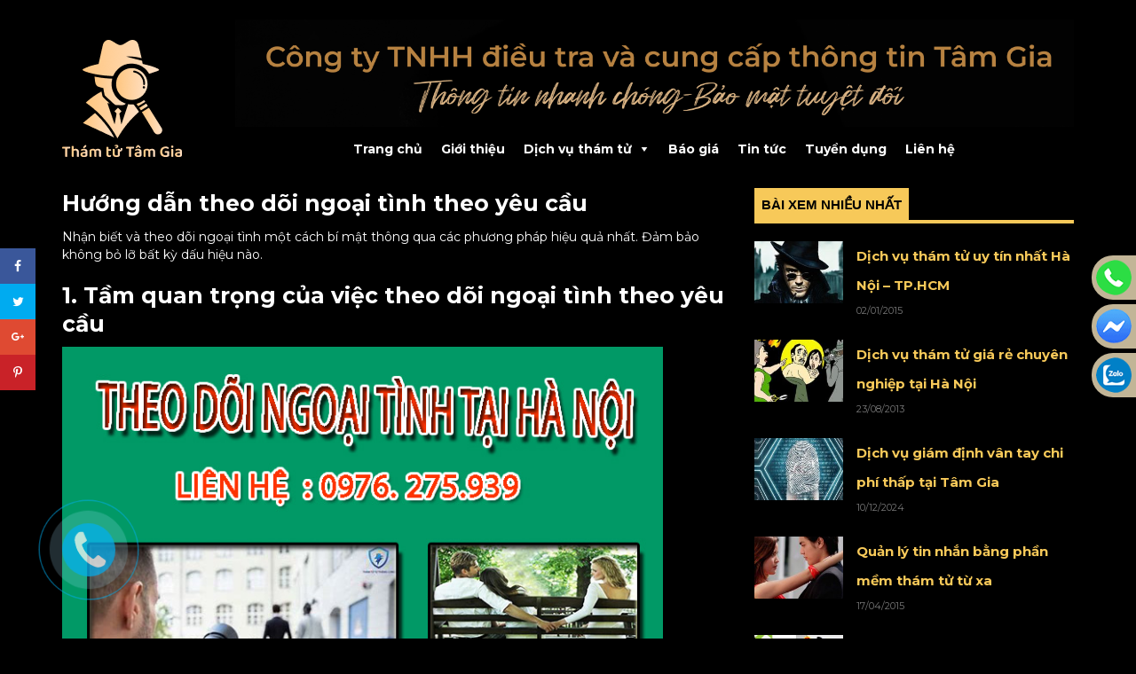

--- FILE ---
content_type: text/html; charset=UTF-8
request_url: https://thamtutamgia.com/huong-dan-theo-doi-ngoai-tinh-theo-yeu-cau/
body_size: 16961
content:
<!DOCTYPE html>
<html lang="vi" prefix="og: http://ogp.me/ns#" class="no-js" xmlns="http://www.w3.org/1999/html">
<head>
    <meta charset="utf-8">
    <meta http-equiv="X-UA-Compatible" content="IE=edge">
    <meta name="viewport" content="width=device-width, initial-scale=1.0, maximum-scale=1.0, user-scalable=0">
    <meta charset="UTF-8">
    <meta name="viewport" content="width=device-width">
    <link rel="profile" href="https://gmpg.org/xfn/11">
    <link rel="preconnect" href="https://fonts.googleapis.com">
<link rel="preconnect" href="https://fonts.gstatic.com" crossorigin>
<link href="https://fonts.googleapis.com/css2?family=Roboto:ital,wght@0,100;0,300;0,400;0,500;0,700;0,900;1,100;1,300;1,400;1,500;1,700;1,900&display=swap" rel="stylesheet">
    <link rel="pingback" href="https://thamtutamgia.com/xmlrpc.php">
    <title>Hướng dẫn theo dõi ngoại tình theo yêu cầu - thamtutamgia.com</title>
				<script type="text/javascript">
					var bhittani_plugin_kksr_js = {"nonce":"063975e219","grs":false,"ajaxurl":"https:\/\/thamtutamgia.com\/wp-admin\/admin-ajax.php","func":"kksr_ajax","msg":"Rate this post","fuelspeed":400,"thankyou":"Thank you for your vote","error_msg":"An error occurred","tooltip":"1","tooltips":[{"tip":"","color":"#ffffff"},{"tip":"","color":"#ffffff"},{"tip":"","color":"#ffffff"},{"tip":"","color":"#ffffff"},{"tip":"","color":"#ffffff"}]};
				</script>
				<meta name='robots' content='max-image-preview:large' />

<!-- This site is optimized with the Yoast SEO plugin v3.9 - https://yoast.com/wordpress/plugins/seo/ -->
<link rel="canonical" href="https://thamtutamgia.com/huong-dan-theo-doi-ngoai-tinh-theo-yeu-cau/" />
<meta property="og:locale" content="vi_VN" />
<meta property="og:type" content="article" />
<meta property="og:title" content="Hướng dẫn theo dõi ngoại tình theo yêu cầu - thamtutamgia.com" />
<meta property="og:description" content="Nhận biết và theo dõi ngoại tình một cách bí mật thông qua các phương pháp hiệu quả nhất. Đảm bảo không bỏ lỡ bất kỳ dấu hiệu nào. 1. Tầm quan trọng của việc theo dõi ngoại tình theo yêu cầu Khi mối quan hệ nguy cơ rạn nứt vì nghi ngờ về ngoại &hellip;" />
<meta property="og:url" content="https://thamtutamgia.com/huong-dan-theo-doi-ngoai-tinh-theo-yeu-cau/" />
<meta property="og:site_name" content="thamtutamgia.com" />
<meta property="article:tag" content="dịch vụ theo dõi ngoại tình" />
<meta property="article:tag" content="theo doi ngoai tinh" />
<meta property="article:tag" content="thue tham tu theo doi ngoai tinh" />
<meta property="article:section" content="DỊCH VỤ THÁM TỬ CÁ NHÂN" />
<meta property="article:published_time" content="2024-05-16T03:56:37+00:00" />
<meta property="og:image" content="https://thamtutamgia.com/wp-content/uploads/FGDF-1.jpg" />
<meta property="og:image:width" content="750" />
<meta property="og:image:height" content="550" />
<meta name="twitter:card" content="summary" />
<meta name="twitter:description" content="Nhận biết và theo dõi ngoại tình một cách bí mật thông qua các phương pháp hiệu quả nhất. Đảm bảo không bỏ lỡ bất kỳ dấu hiệu nào. 1. Tầm quan trọng của việc theo dõi ngoại tình theo yêu cầu Khi mối quan hệ nguy cơ rạn nứt vì nghi ngờ về ngoại [&hellip;]" />
<meta name="twitter:title" content="Hướng dẫn theo dõi ngoại tình theo yêu cầu - thamtutamgia.com" />
<meta name="twitter:image" content="https://thamtutamgia.com/wp-content/uploads/FGDF-1.jpg" />
<!-- / Yoast SEO plugin. -->

<link rel="alternate" type="application/rss+xml" title="Dòng thông tin thamtutamgia.com &raquo;" href="https://thamtutamgia.com/feed/" />
<link rel="alternate" type="application/rss+xml" title="Dòng phản hồi thamtutamgia.com &raquo;" href="https://thamtutamgia.com/comments/feed/" />
<link rel="alternate" type="application/rss+xml" title="thamtutamgia.com &raquo; Hướng dẫn theo dõi ngoại tình theo yêu cầu Dòng phản hồi" href="https://thamtutamgia.com/huong-dan-theo-doi-ngoai-tinh-theo-yeu-cau/feed/" />
<script type="text/javascript">
/* <![CDATA[ */
window._wpemojiSettings = {"baseUrl":"https:\/\/s.w.org\/images\/core\/emoji\/14.0.0\/72x72\/","ext":".png","svgUrl":"https:\/\/s.w.org\/images\/core\/emoji\/14.0.0\/svg\/","svgExt":".svg","source":{"concatemoji":"https:\/\/thamtutamgia.com\/wp-includes\/js\/wp-emoji-release.min.js?ver=6.4.3"}};
/*! This file is auto-generated */
!function(i,n){var o,s,e;function c(e){try{var t={supportTests:e,timestamp:(new Date).valueOf()};sessionStorage.setItem(o,JSON.stringify(t))}catch(e){}}function p(e,t,n){e.clearRect(0,0,e.canvas.width,e.canvas.height),e.fillText(t,0,0);var t=new Uint32Array(e.getImageData(0,0,e.canvas.width,e.canvas.height).data),r=(e.clearRect(0,0,e.canvas.width,e.canvas.height),e.fillText(n,0,0),new Uint32Array(e.getImageData(0,0,e.canvas.width,e.canvas.height).data));return t.every(function(e,t){return e===r[t]})}function u(e,t,n){switch(t){case"flag":return n(e,"\ud83c\udff3\ufe0f\u200d\u26a7\ufe0f","\ud83c\udff3\ufe0f\u200b\u26a7\ufe0f")?!1:!n(e,"\ud83c\uddfa\ud83c\uddf3","\ud83c\uddfa\u200b\ud83c\uddf3")&&!n(e,"\ud83c\udff4\udb40\udc67\udb40\udc62\udb40\udc65\udb40\udc6e\udb40\udc67\udb40\udc7f","\ud83c\udff4\u200b\udb40\udc67\u200b\udb40\udc62\u200b\udb40\udc65\u200b\udb40\udc6e\u200b\udb40\udc67\u200b\udb40\udc7f");case"emoji":return!n(e,"\ud83e\udef1\ud83c\udffb\u200d\ud83e\udef2\ud83c\udfff","\ud83e\udef1\ud83c\udffb\u200b\ud83e\udef2\ud83c\udfff")}return!1}function f(e,t,n){var r="undefined"!=typeof WorkerGlobalScope&&self instanceof WorkerGlobalScope?new OffscreenCanvas(300,150):i.createElement("canvas"),a=r.getContext("2d",{willReadFrequently:!0}),o=(a.textBaseline="top",a.font="600 32px Arial",{});return e.forEach(function(e){o[e]=t(a,e,n)}),o}function t(e){var t=i.createElement("script");t.src=e,t.defer=!0,i.head.appendChild(t)}"undefined"!=typeof Promise&&(o="wpEmojiSettingsSupports",s=["flag","emoji"],n.supports={everything:!0,everythingExceptFlag:!0},e=new Promise(function(e){i.addEventListener("DOMContentLoaded",e,{once:!0})}),new Promise(function(t){var n=function(){try{var e=JSON.parse(sessionStorage.getItem(o));if("object"==typeof e&&"number"==typeof e.timestamp&&(new Date).valueOf()<e.timestamp+604800&&"object"==typeof e.supportTests)return e.supportTests}catch(e){}return null}();if(!n){if("undefined"!=typeof Worker&&"undefined"!=typeof OffscreenCanvas&&"undefined"!=typeof URL&&URL.createObjectURL&&"undefined"!=typeof Blob)try{var e="postMessage("+f.toString()+"("+[JSON.stringify(s),u.toString(),p.toString()].join(",")+"));",r=new Blob([e],{type:"text/javascript"}),a=new Worker(URL.createObjectURL(r),{name:"wpTestEmojiSupports"});return void(a.onmessage=function(e){c(n=e.data),a.terminate(),t(n)})}catch(e){}c(n=f(s,u,p))}t(n)}).then(function(e){for(var t in e)n.supports[t]=e[t],n.supports.everything=n.supports.everything&&n.supports[t],"flag"!==t&&(n.supports.everythingExceptFlag=n.supports.everythingExceptFlag&&n.supports[t]);n.supports.everythingExceptFlag=n.supports.everythingExceptFlag&&!n.supports.flag,n.DOMReady=!1,n.readyCallback=function(){n.DOMReady=!0}}).then(function(){return e}).then(function(){var e;n.supports.everything||(n.readyCallback(),(e=n.source||{}).concatemoji?t(e.concatemoji):e.wpemoji&&e.twemoji&&(t(e.twemoji),t(e.wpemoji)))}))}((window,document),window._wpemojiSettings);
/* ]]> */
</script>
<style id='wp-emoji-styles-inline-css' type='text/css'>

	img.wp-smiley, img.emoji {
		display: inline !important;
		border: none !important;
		box-shadow: none !important;
		height: 1em !important;
		width: 1em !important;
		margin: 0 0.07em !important;
		vertical-align: -0.1em !important;
		background: none !important;
		padding: 0 !important;
	}
</style>
<link rel='stylesheet' id='wp-block-library-css' href='https://thamtutamgia.com/wp-includes/css/dist/block-library/style.min.css?ver=6.4.3' type='text/css' media='all' />
<style id='classic-theme-styles-inline-css' type='text/css'>
/*! This file is auto-generated */
.wp-block-button__link{color:#fff;background-color:#32373c;border-radius:9999px;box-shadow:none;text-decoration:none;padding:calc(.667em + 2px) calc(1.333em + 2px);font-size:1.125em}.wp-block-file__button{background:#32373c;color:#fff;text-decoration:none}
</style>
<style id='global-styles-inline-css' type='text/css'>
body{--wp--preset--color--black: #000000;--wp--preset--color--cyan-bluish-gray: #abb8c3;--wp--preset--color--white: #ffffff;--wp--preset--color--pale-pink: #f78da7;--wp--preset--color--vivid-red: #cf2e2e;--wp--preset--color--luminous-vivid-orange: #ff6900;--wp--preset--color--luminous-vivid-amber: #fcb900;--wp--preset--color--light-green-cyan: #7bdcb5;--wp--preset--color--vivid-green-cyan: #00d084;--wp--preset--color--pale-cyan-blue: #8ed1fc;--wp--preset--color--vivid-cyan-blue: #0693e3;--wp--preset--color--vivid-purple: #9b51e0;--wp--preset--gradient--vivid-cyan-blue-to-vivid-purple: linear-gradient(135deg,rgba(6,147,227,1) 0%,rgb(155,81,224) 100%);--wp--preset--gradient--light-green-cyan-to-vivid-green-cyan: linear-gradient(135deg,rgb(122,220,180) 0%,rgb(0,208,130) 100%);--wp--preset--gradient--luminous-vivid-amber-to-luminous-vivid-orange: linear-gradient(135deg,rgba(252,185,0,1) 0%,rgba(255,105,0,1) 100%);--wp--preset--gradient--luminous-vivid-orange-to-vivid-red: linear-gradient(135deg,rgba(255,105,0,1) 0%,rgb(207,46,46) 100%);--wp--preset--gradient--very-light-gray-to-cyan-bluish-gray: linear-gradient(135deg,rgb(238,238,238) 0%,rgb(169,184,195) 100%);--wp--preset--gradient--cool-to-warm-spectrum: linear-gradient(135deg,rgb(74,234,220) 0%,rgb(151,120,209) 20%,rgb(207,42,186) 40%,rgb(238,44,130) 60%,rgb(251,105,98) 80%,rgb(254,248,76) 100%);--wp--preset--gradient--blush-light-purple: linear-gradient(135deg,rgb(255,206,236) 0%,rgb(152,150,240) 100%);--wp--preset--gradient--blush-bordeaux: linear-gradient(135deg,rgb(254,205,165) 0%,rgb(254,45,45) 50%,rgb(107,0,62) 100%);--wp--preset--gradient--luminous-dusk: linear-gradient(135deg,rgb(255,203,112) 0%,rgb(199,81,192) 50%,rgb(65,88,208) 100%);--wp--preset--gradient--pale-ocean: linear-gradient(135deg,rgb(255,245,203) 0%,rgb(182,227,212) 50%,rgb(51,167,181) 100%);--wp--preset--gradient--electric-grass: linear-gradient(135deg,rgb(202,248,128) 0%,rgb(113,206,126) 100%);--wp--preset--gradient--midnight: linear-gradient(135deg,rgb(2,3,129) 0%,rgb(40,116,252) 100%);--wp--preset--font-size--small: 13px;--wp--preset--font-size--medium: 20px;--wp--preset--font-size--large: 36px;--wp--preset--font-size--x-large: 42px;--wp--preset--spacing--20: 0.44rem;--wp--preset--spacing--30: 0.67rem;--wp--preset--spacing--40: 1rem;--wp--preset--spacing--50: 1.5rem;--wp--preset--spacing--60: 2.25rem;--wp--preset--spacing--70: 3.38rem;--wp--preset--spacing--80: 5.06rem;--wp--preset--shadow--natural: 6px 6px 9px rgba(0, 0, 0, 0.2);--wp--preset--shadow--deep: 12px 12px 50px rgba(0, 0, 0, 0.4);--wp--preset--shadow--sharp: 6px 6px 0px rgba(0, 0, 0, 0.2);--wp--preset--shadow--outlined: 6px 6px 0px -3px rgba(255, 255, 255, 1), 6px 6px rgba(0, 0, 0, 1);--wp--preset--shadow--crisp: 6px 6px 0px rgba(0, 0, 0, 1);}:where(.is-layout-flex){gap: 0.5em;}:where(.is-layout-grid){gap: 0.5em;}body .is-layout-flow > .alignleft{float: left;margin-inline-start: 0;margin-inline-end: 2em;}body .is-layout-flow > .alignright{float: right;margin-inline-start: 2em;margin-inline-end: 0;}body .is-layout-flow > .aligncenter{margin-left: auto !important;margin-right: auto !important;}body .is-layout-constrained > .alignleft{float: left;margin-inline-start: 0;margin-inline-end: 2em;}body .is-layout-constrained > .alignright{float: right;margin-inline-start: 2em;margin-inline-end: 0;}body .is-layout-constrained > .aligncenter{margin-left: auto !important;margin-right: auto !important;}body .is-layout-constrained > :where(:not(.alignleft):not(.alignright):not(.alignfull)){max-width: var(--wp--style--global--content-size);margin-left: auto !important;margin-right: auto !important;}body .is-layout-constrained > .alignwide{max-width: var(--wp--style--global--wide-size);}body .is-layout-flex{display: flex;}body .is-layout-flex{flex-wrap: wrap;align-items: center;}body .is-layout-flex > *{margin: 0;}body .is-layout-grid{display: grid;}body .is-layout-grid > *{margin: 0;}:where(.wp-block-columns.is-layout-flex){gap: 2em;}:where(.wp-block-columns.is-layout-grid){gap: 2em;}:where(.wp-block-post-template.is-layout-flex){gap: 1.25em;}:where(.wp-block-post-template.is-layout-grid){gap: 1.25em;}.has-black-color{color: var(--wp--preset--color--black) !important;}.has-cyan-bluish-gray-color{color: var(--wp--preset--color--cyan-bluish-gray) !important;}.has-white-color{color: var(--wp--preset--color--white) !important;}.has-pale-pink-color{color: var(--wp--preset--color--pale-pink) !important;}.has-vivid-red-color{color: var(--wp--preset--color--vivid-red) !important;}.has-luminous-vivid-orange-color{color: var(--wp--preset--color--luminous-vivid-orange) !important;}.has-luminous-vivid-amber-color{color: var(--wp--preset--color--luminous-vivid-amber) !important;}.has-light-green-cyan-color{color: var(--wp--preset--color--light-green-cyan) !important;}.has-vivid-green-cyan-color{color: var(--wp--preset--color--vivid-green-cyan) !important;}.has-pale-cyan-blue-color{color: var(--wp--preset--color--pale-cyan-blue) !important;}.has-vivid-cyan-blue-color{color: var(--wp--preset--color--vivid-cyan-blue) !important;}.has-vivid-purple-color{color: var(--wp--preset--color--vivid-purple) !important;}.has-black-background-color{background-color: var(--wp--preset--color--black) !important;}.has-cyan-bluish-gray-background-color{background-color: var(--wp--preset--color--cyan-bluish-gray) !important;}.has-white-background-color{background-color: var(--wp--preset--color--white) !important;}.has-pale-pink-background-color{background-color: var(--wp--preset--color--pale-pink) !important;}.has-vivid-red-background-color{background-color: var(--wp--preset--color--vivid-red) !important;}.has-luminous-vivid-orange-background-color{background-color: var(--wp--preset--color--luminous-vivid-orange) !important;}.has-luminous-vivid-amber-background-color{background-color: var(--wp--preset--color--luminous-vivid-amber) !important;}.has-light-green-cyan-background-color{background-color: var(--wp--preset--color--light-green-cyan) !important;}.has-vivid-green-cyan-background-color{background-color: var(--wp--preset--color--vivid-green-cyan) !important;}.has-pale-cyan-blue-background-color{background-color: var(--wp--preset--color--pale-cyan-blue) !important;}.has-vivid-cyan-blue-background-color{background-color: var(--wp--preset--color--vivid-cyan-blue) !important;}.has-vivid-purple-background-color{background-color: var(--wp--preset--color--vivid-purple) !important;}.has-black-border-color{border-color: var(--wp--preset--color--black) !important;}.has-cyan-bluish-gray-border-color{border-color: var(--wp--preset--color--cyan-bluish-gray) !important;}.has-white-border-color{border-color: var(--wp--preset--color--white) !important;}.has-pale-pink-border-color{border-color: var(--wp--preset--color--pale-pink) !important;}.has-vivid-red-border-color{border-color: var(--wp--preset--color--vivid-red) !important;}.has-luminous-vivid-orange-border-color{border-color: var(--wp--preset--color--luminous-vivid-orange) !important;}.has-luminous-vivid-amber-border-color{border-color: var(--wp--preset--color--luminous-vivid-amber) !important;}.has-light-green-cyan-border-color{border-color: var(--wp--preset--color--light-green-cyan) !important;}.has-vivid-green-cyan-border-color{border-color: var(--wp--preset--color--vivid-green-cyan) !important;}.has-pale-cyan-blue-border-color{border-color: var(--wp--preset--color--pale-cyan-blue) !important;}.has-vivid-cyan-blue-border-color{border-color: var(--wp--preset--color--vivid-cyan-blue) !important;}.has-vivid-purple-border-color{border-color: var(--wp--preset--color--vivid-purple) !important;}.has-vivid-cyan-blue-to-vivid-purple-gradient-background{background: var(--wp--preset--gradient--vivid-cyan-blue-to-vivid-purple) !important;}.has-light-green-cyan-to-vivid-green-cyan-gradient-background{background: var(--wp--preset--gradient--light-green-cyan-to-vivid-green-cyan) !important;}.has-luminous-vivid-amber-to-luminous-vivid-orange-gradient-background{background: var(--wp--preset--gradient--luminous-vivid-amber-to-luminous-vivid-orange) !important;}.has-luminous-vivid-orange-to-vivid-red-gradient-background{background: var(--wp--preset--gradient--luminous-vivid-orange-to-vivid-red) !important;}.has-very-light-gray-to-cyan-bluish-gray-gradient-background{background: var(--wp--preset--gradient--very-light-gray-to-cyan-bluish-gray) !important;}.has-cool-to-warm-spectrum-gradient-background{background: var(--wp--preset--gradient--cool-to-warm-spectrum) !important;}.has-blush-light-purple-gradient-background{background: var(--wp--preset--gradient--blush-light-purple) !important;}.has-blush-bordeaux-gradient-background{background: var(--wp--preset--gradient--blush-bordeaux) !important;}.has-luminous-dusk-gradient-background{background: var(--wp--preset--gradient--luminous-dusk) !important;}.has-pale-ocean-gradient-background{background: var(--wp--preset--gradient--pale-ocean) !important;}.has-electric-grass-gradient-background{background: var(--wp--preset--gradient--electric-grass) !important;}.has-midnight-gradient-background{background: var(--wp--preset--gradient--midnight) !important;}.has-small-font-size{font-size: var(--wp--preset--font-size--small) !important;}.has-medium-font-size{font-size: var(--wp--preset--font-size--medium) !important;}.has-large-font-size{font-size: var(--wp--preset--font-size--large) !important;}.has-x-large-font-size{font-size: var(--wp--preset--font-size--x-large) !important;}
.wp-block-navigation a:where(:not(.wp-element-button)){color: inherit;}
:where(.wp-block-post-template.is-layout-flex){gap: 1.25em;}:where(.wp-block-post-template.is-layout-grid){gap: 1.25em;}
:where(.wp-block-columns.is-layout-flex){gap: 2em;}:where(.wp-block-columns.is-layout-grid){gap: 2em;}
.wp-block-pullquote{font-size: 1.5em;line-height: 1.6;}
</style>
<link rel='stylesheet' id='contact-form-7-css' href='https://thamtutamgia.com/wp-content/plugins/contact-form-7/includes/css/styles.css?ver=4.7' type='text/css' media='all' />
<link rel='stylesheet' id='bhittani_plugin_kksr-css' href='https://thamtutamgia.com/wp-content/plugins/kk-star-ratings/css.css?ver=2.5.1' type='text/css' media='all' />
<link rel='stylesheet' id='dpsp-frontend-style-css' href='https://thamtutamgia.com/wp-content/plugins/social-pug/assets/css/style-frontend.css?ver=6.4.3' type='text/css' media='all' />
<link rel='stylesheet' id='wp-pagenavi-css' href='https://thamtutamgia.com/wp-content/plugins/wp-pagenavi/pagenavi-css.css?ver=2.70' type='text/css' media='all' />
<link rel='stylesheet' id='megamenu-css' href='https://thamtutamgia.com/wp-content/uploads/maxmegamenu/style.css?ver=b2668e' type='text/css' media='all' />
<link rel='stylesheet' id='dashicons-css' href='https://thamtutamgia.com/wp-includes/css/dashicons.min.css?ver=6.4.3' type='text/css' media='all' />
<link rel='stylesheet' id='bootstrap.min-css' href='https://thamtutamgia.com/wp-content/themes/BICTweb/css/bootstrap.min.css?ver=2.0' type='text/css' media='all' />
<link rel='stylesheet' id='colors.css-css' href='https://thamtutamgia.com/wp-content/themes/BICTweb/css/colors.css?ver=2.0' type='text/css' media='all' />
<link rel='stylesheet' id='owl.carousel-css' href='https://thamtutamgia.com/wp-content/themes/BICTweb/css/owl.carousel.css?ver=2.0' type='text/css' media='all' />
<link rel='stylesheet' id='owl.theme-css' href='https://thamtutamgia.com/wp-content/themes/BICTweb/css/owl.theme.css?ver=2.0' type='text/css' media='all' />
<link rel='stylesheet' id='style-css' href='https://thamtutamgia.com/wp-content/themes/BICTweb/style.css?ver=6.4.3' type='text/css' media='all' />
      <script>
      if (document.location.protocol != "https:") {
          document.location = document.URL.replace(/^http:/i, "https:");
      }
      </script>
      <script type="text/javascript" src="https://thamtutamgia.com/wp-includes/js/jquery/jquery.min.js?ver=3.7.1" id="jquery-core-js"></script>
<script type="text/javascript" src="https://thamtutamgia.com/wp-includes/js/jquery/jquery-migrate.min.js?ver=3.4.1" id="jquery-migrate-js"></script>
<script type="text/javascript" src="https://thamtutamgia.com/wp-content/plugins/kk-star-ratings/js.min.js?ver=2.5.1" id="bhittani_plugin_kksr_js-js"></script>
<script type="text/javascript" id="dpsp-frontend-js-js-before">
/* <![CDATA[ */
			var dpsp_ajax_url = 'https://thamtutamgia.com/wp-admin/admin-ajax.php';

			var dpsp_ajax_pull_post_share_counts_data = {
				action  : 'dpsp_ajax_pull_post_share_counts',
				post_id : '9605'
			}
		
/* ]]> */
</script>
<script type="text/javascript" src="https://thamtutamgia.com/wp-content/plugins/social-pug/assets/js/front-end.js?ver=6.4.3" id="dpsp-frontend-js-js"></script>
<link rel="https://api.w.org/" href="https://thamtutamgia.com/wp-json/" /><link rel="alternate" type="application/json" href="https://thamtutamgia.com/wp-json/wp/v2/posts/9605" /><link rel="EditURI" type="application/rsd+xml" title="RSD" href="https://thamtutamgia.com/xmlrpc.php?rsd" />
<meta name="generator" content="WordPress 6.4.3" />
<link rel='shortlink' href='https://thamtutamgia.com/?p=9605' />
<link rel="alternate" type="application/json+oembed" href="https://thamtutamgia.com/wp-json/oembed/1.0/embed?url=https%3A%2F%2Fthamtutamgia.com%2Fhuong-dan-theo-doi-ngoai-tinh-theo-yeu-cau%2F" />
<link rel="alternate" type="text/xml+oembed" href="https://thamtutamgia.com/wp-json/oembed/1.0/embed?url=https%3A%2F%2Fthamtutamgia.com%2Fhuong-dan-theo-doi-ngoai-tinh-theo-yeu-cau%2F&#038;format=xml" />
<script async src="https://www.googletagmanager.com/gtag/js?id=G-R4PWK8XZFF"></script> <script> window.dataLayer = window.dataLayer || []; function gtag(){dataLayer.push(arguments);} gtag('js', new Date()); gtag('config', 'G-R4PWK8XZFF'); </script>
<style>
.metaslider.ms-theme-disjoint .flexslider ol.flex-control-nav:not(.flex-control-thumbs) li a, .metaslider.ms-theme-disjoint ul.rslides_tabs li a, .metaslider.ms-theme-disjoint div.slider-wrapper .nivo-controlNav:not(.nivo-thumbs-enabled) a, .metaslider.ms-theme-disjoint .coin-slider .cs-buttons a
	{max-width:30px !important;}
	.metaslider.ms-theme-disjoint .flexslider ol.flex-control-nav:not(.flex-control-thumbs), .metaslider.ms-theme-disjoint ul.rslides_tabs, .metaslider.ms-theme-disjoint div.slider-wrapper .nivo-controlNav:not(.nivo-thumbs-enabled) {bottom:0px !important}
</style><style>.kk-star-ratings { width:120px; }.kk-star-ratings .kksr-stars a { width:24px; }.kk-star-ratings .kksr-stars, .kk-star-ratings .kksr-stars .kksr-fuel, .kk-star-ratings .kksr-stars a { height:24px; }.kk-star-ratings .kksr-star.gray { background-image: url(https://thamtutamgia.com/wp-content/plugins/kk-star-ratings/gray.png); }.kk-star-ratings .kksr-star.yellow { background-image: url(https://thamtutamgia.com/wp-content/plugins/kk-star-ratings/yellow.png); }.kk-star-ratings .kksr-star.orange { background-image: url(https://thamtutamgia.com/wp-content/plugins/kk-star-ratings/orange.png); }</style><style type="text/css" data-source="Social Pug">
					@media screen and ( max-width : 720px ) {
						#dpsp-floating-sidebar.dpsp-hide-on-mobile { display: none !important; }
					}
				</style><meta name="twitter:card" 		content="summary_large_image" /><meta property="og:url"			content="https://thamtutamgia.com/huong-dan-theo-doi-ngoai-tinh-theo-yeu-cau/" /><meta property="og:type"			content="article" /><meta property="og:title"			content="Hướng dẫn theo dõi ngoại tình theo yêu cầu" /><meta property="og:description" 	content="Nhận biết và theo dõi ngoại tình một cách bí mật thông qua các phương" /><meta property="og:image" 		content="https://thamtutamgia.com/wp-content/uploads/FGDF-1.jpg" /><link rel="amphtml" href="https://thamtutamgia.com/huong-dan-theo-doi-ngoai-tinh-theo-yeu-cau/amp/" /><link rel="icon" href="https://thamtutamgia.com/wp-content/uploads/logo-1.png" sizes="32x32" />
<link rel="icon" href="https://thamtutamgia.com/wp-content/uploads/logo-1.png" sizes="192x192" />
<link rel="apple-touch-icon" href="https://thamtutamgia.com/wp-content/uploads/logo-1.png" />
<meta name="msapplication-TileImage" content="https://thamtutamgia.com/wp-content/uploads/logo-1.png" />
<style type="text/css">/** Mega Menu CSS Disabled **/</style>
    <script>  (function(i,s,o,g,r,a,m){i['GoogleAnalyticsObject']=r;i[r]=i[r]||function(){  (i[r].q=i[r].q||[]).push(arguments)},i[r].l=1*new Date();a=s.createElement(o),  m=s.getElementsByTagName(o)[0];a.async=1;a.src=g;m.parentNode.insertBefore(a,m)  })(window,document,'script','//www.google-analytics.com/analytics.js','ga');  ga('create', 'UA-58524965-1', 'auto');  ga('send', 'pageview');</script><meta name="google-site-verification" content="pzdVIiIOMSu1bmyT5-q_5uGQQIBQz9cWTtvAefyN4sQ"/>
<!-- Google Tag Manager -->
<script>(function(w,d,s,l,i){w[l]=w[l]||[];w[l].push({'gtm.start':
new Date().getTime(),event:'gtm.js'});var f=d.getElementsByTagName(s)[0],
j=d.createElement(s),dl=l!='dataLayer'?'&l='+l:'';j.async=true;j.src=
'https://www.googletagmanager.com/gtm.js?id='+i+dl;f.parentNode.insertBefore(j,f);
})(window,document,'script','dataLayer','GTM-TGL9SXRQ');</script>
<!-- End Google Tag Manager -->
<style>
    .header-wrapper {background: #000}
    .main.menu{margin-bottom: 0}
    #mega-menu-wrap-main_menu #mega-menu-main_menu > li.mega-menu-item > a.mega-menu-link , a{color: #F7C959}
    #mega-menu-wrap-main_menu , .main.menu , .footer-wrapper {background: #000}
    body{background: #000;color: #fff}
    h1, h2, h3, h4, h5, h6, .h1, .h2, .h3, .h4, .h5, .h6{color: #fff}
    .color-6{background: #F7C959 ;color: #333; }
    .border-6 , .relate_news_list h3.tittle , .nav-tabs{border-color:#F7C959 }
    .nav-tabs > li.active > a, .nav-tabs > li.active > a:hover, .nav-tabs > li.active > a:focus {background: #F7C959}
    .title-wrapper h2 span {padding: 8px 10px;}
    .relate_news_list ul li a {color: #F7C959}
    div#news .content_category_list .description h4 {color: #fff;}
    section.header-wrapper.clearfix img{max-width: 100% !important}
    .f_logo{max-width: 168px !important;}
    .nav-tabs > li.active > a, .nav-tabs > li.active > a:hover, .nav-tabs > li.active > a:focus{color: #000}
</style>
</head>
<body data-rsssl=1 class="post-template-default single single-post postid-9605 single-format-standard mega-menu-main-menu">
    <!-- Google Tag Manager (noscript) -->
<noscript><iframe src="https://www.googletagmanager.com/ns.html?id=GTM-TGL9SXRQ"
height="0" width="0" style="display:none;visibility:hidden"></iframe></noscript>
<!-- End Google Tag Manager (noscript) -->
<div class="navbar-fixed-top"></div>
<!-- Header Start -->
<section class="header-wrapper clearfix">
    <div class="container">
        <div class="row row-flex">
                                <div class="col-md-2 col-sm-2 col-xs-12">
                                                    <h2 class="logo">
                                <a href="https://thamtutamgia.com" title="Trang chủ">
                                    <img class="img-responsive" src="https://thamtutamgia.com/wp-content/uploads/logo-1.png" alt="logo" style="height: 145px;max-width: 300px"/>
                                </a>
                            </h2>
                        
                    </div>
                    <div class="col-md-10 col-sm-10 col-xs-12">
                        <div class="" style="width: 100%;">
                            <img src="https://thamtutamgia.com/wp-content/uploads/tt.png" style="width: 100%;height: 150px" alt="banner">
                        </div>
                        <div class="main menu">
    
                <div id="mega-menu-wrap-main_menu" class="mega-menu-wrap"><div class="mega-menu-toggle" tabindex="0"><div class='mega-toggle-block mega-menu-toggle-block mega-toggle-block-right mega-toggle-block-1' id='mega-toggle-block-1'></div></div><ul id="mega-menu-main_menu" class="mega-menu mega-menu-horizontal mega-no-js" data-event="hover_intent" data-effect="fade_up" data-effect-speed="200" data-second-click="close" data-document-click="collapse" data-vertical-behaviour="standard" data-breakpoint="992" data-unbind="true"><li class='mega-menu-item mega-menu-item-type-custom mega-menu-item-object-custom mega-menu-item-home mega-align-bottom-left mega-menu-flyout mega-menu-item-9993' id='mega-menu-item-9993'><a class="mega-menu-link" href="https://thamtutamgia.com/" tabindex="0">Trang chủ</a></li><li class='mega-menu-item mega-menu-item-type-post_type mega-menu-item-object-page mega-align-bottom-left mega-menu-flyout mega-menu-item-9877' id='mega-menu-item-9877'><a class="mega-menu-link" href="https://thamtutamgia.com/gioi-thieu/" tabindex="0">Giới thiệu</a></li><li class='mega-menu-item mega-menu-item-type-post_type mega-menu-item-object-page mega-menu-item-has-children mega-align-bottom-left mega-menu-flyout mega-menu-item-9876' id='mega-menu-item-9876'><a class="mega-menu-link" href="https://thamtutamgia.com/dich-vu-tham-tu-tam-gia/" aria-haspopup="true" tabindex="0">Dịch vụ thám tử</a>
<ul class="mega-sub-menu">
<li class='mega-menu-item mega-menu-item-type-post_type mega-menu-item-object-page mega-menu-item-9879' id='mega-menu-item-9879'><a class="mega-menu-link" href="https://thamtutamgia.com/tham-tu-cong-nghe/">Thám tử công nghệ</a></li><li class='mega-menu-item mega-menu-item-type-post_type mega-menu-item-object-page mega-menu-item-9880' id='mega-menu-item-9880'><a class="mega-menu-link" href="https://thamtutamgia.com/tham-tu-dieu-tra-ngoai-tinh-2/">Thám tử điều tra ngoại tình</a></li><li class='mega-menu-item mega-menu-item-type-post_type mega-menu-item-object-page mega-menu-item-9881' id='mega-menu-item-9881'><a class="mega-menu-link" href="https://thamtutamgia.com/tham-tu-dieu-tra-nguoi-mat-tich-bo-tron-lua-dao/">Thám tử điều tra người mất tích, bỏ trốn, lừa đảo</a></li><li class='mega-menu-item mega-menu-item-type-post_type mega-menu-item-object-page mega-menu-item-9882' id='mega-menu-item-9882'><a class="mega-menu-link" href="https://thamtutamgia.com/tham-tu-dieu-tra-truoc-khi-ket-hon/">Thám tử điều tra trước khi kết hôn</a></li><li class='mega-menu-item mega-menu-item-type-post_type mega-menu-item-object-page mega-menu-item-9883' id='mega-menu-item-9883'><a class="mega-menu-link" href="https://thamtutamgia.com/tham-tu-theo-doi-giam-sat-con-cai/">Thám tử theo dõi &#038; giám sát con cái</a></li><li class='mega-menu-item mega-menu-item-type-post_type mega-menu-item-object-page mega-menu-item-9884' id='mega-menu-item-9884'><a class="mega-menu-link" href="https://thamtutamgia.com/tham-tu-theo-yeu-cau-2/">Thám tử theo yêu cầu</a></li><li class='mega-menu-item mega-menu-item-type-post_type mega-menu-item-object-page mega-menu-item-9885' id='mega-menu-item-9885'><a class="mega-menu-link" href="https://thamtutamgia.com/tham-tu-xac-minh-nhan/">Thám tử XÁC MINH NHÂN THÂN</a></li><li class='mega-menu-item mega-menu-item-type-taxonomy mega-menu-item-object-category mega-menu-item-6369' id='mega-menu-item-6369'><a class="mega-menu-link" href="https://thamtutamgia.com/category/phan-mem-tham-tu/">PHẦN MỀM THÁM TỬ</a></li><li class='mega-menu-item mega-menu-item-type-taxonomy mega-menu-item-object-category mega-current-post-ancestor mega-current-menu-parent mega-current-post-parent mega-menu-item-6367' id='mega-menu-item-6367'><a class="mega-menu-link" href="https://thamtutamgia.com/category/dich-vu-tham-tu-ca-nhan/">Thám tử cá nhân</a></li><li class='mega-menu-item mega-menu-item-type-taxonomy mega-menu-item-object-category mega-menu-item-6368' id='mega-menu-item-6368'><a class="mega-menu-link" href="https://thamtutamgia.com/category/dich-vu-tham-tu-doanh-nghiep/">Thám tử doanh nghiệp</a></li><li class='mega-menu-item mega-menu-item-type-taxonomy mega-menu-item-object-category mega-menu-item-6374' id='mega-menu-item-6374'><a class="mega-menu-link" href="https://thamtutamgia.com/category/thu-hoi-no/">Thu hồi công nợ</a></li></ul>
</li><li class='mega-menu-item mega-menu-item-type-post_type mega-menu-item-object-page mega-align-bottom-left mega-menu-flyout mega-menu-item-9992' id='mega-menu-item-9992'><a class="mega-menu-link" href="https://thamtutamgia.com/bao-gia-cac-dich-vu-tham-tu-tam-gia/" tabindex="0">Báo giá</a></li><li class='mega-menu-item mega-menu-item-type-taxonomy mega-menu-item-object-category mega-align-bottom-left mega-menu-flyout mega-menu-item-9887' id='mega-menu-item-9887'><a class="mega-menu-link" href="https://thamtutamgia.com/category/tin-tuc-xa-hoi/" tabindex="0">Tin tức</a></li><li class='mega-menu-item mega-menu-item-type-taxonomy mega-menu-item-object-category mega-align-bottom-left mega-menu-flyout mega-menu-item-11056' id='mega-menu-item-11056'><a class="mega-menu-link" href="https://thamtutamgia.com/category/tuyen-dung/" tabindex="0">Tuyển dụng</a></li><li class='mega-menu-item mega-menu-item-type-post_type mega-menu-item-object-page mega-align-bottom-left mega-menu-flyout mega-menu-item-9972' id='mega-menu-item-9972'><a class="mega-menu-link" href="https://thamtutamgia.com/lien-he/" tabindex="0">Liên hệ</a></li></ul></div>            
</div>
                    </div>
                        </div>
    </div>
</section><!-- Header End -->

<!-- Menu Navigation Start -->
<!-- Menu Navigation End --><style>
    .img_full{padding-bottom: 20px;}
    .img_full img{width: 100%;}
</style>
 <section id="main-content" class="clearfix">
    <div class="container">
       
        <div class="row">
            <div class="outer-wrapper clearfix">
                <!-- Main Wrapper Start -->
                <div class="fbt-col-lg-9 col-md-8 col-sm-6 main-wrapper clearfix">
                    <div class="row">
                        <div class="col-md-12">
                            <div class="page_title">
                                <h1 style="margin-top: 0px;margin-left: 0px">Hướng dẫn theo dõi ngoại tình theo yêu cầu</h1>
                            </div>
                            <div class="plguin_seo">
                                <h2 style="font-size:16px; font-weight:bold;" class="plugin_seo_descriptio"></h2>
                            </div>
                            <div class="content_page">
                                <p>Nhận biết và theo dõi ngoại tình một cách bí mật thông qua các phương pháp hiệu quả nhất. Đảm bảo không bỏ lỡ bất kỳ dấu hiệu nào.</p>
<div class="content">
<h2>1. Tầm quan trọng của việc theo dõi ngoại tình theo yêu cầu</h2>
<p><img fetchpriority="high" decoding="async" class="alignnone  wp-image-9606" src="https://thamtutamgia.com/wp-content/uploads/HÀ-NÔI-300x225.jpg" alt="" width="677" height="508" srcset="https://thamtutamgia.com/wp-content/uploads/HÀ-NÔI-300x225.jpg 300w, https://thamtutamgia.com/wp-content/uploads/HÀ-NÔI.jpg 700w" sizes="(max-width: 677px) 100vw, 677px" /></p>
<p>Khi mối quan hệ nguy cơ rạn nứt vì nghi ngờ về ngoại tình, việc theo dõi có thể là cách để giúp bạn xác thực thông tin và đưa ra quyết định chính xác. Việc này đặc biệt quan trọng trong việc bảo vệ tình cảm và tâm lý của bạn.</p>
<h3>Các yếu tố quan trọng cần lưu ý:</h3>
<ul>
<li>Đảm bảo thông tin chính xác và minh bạch.</li>
<li>Tránh ảnh hưởng tiêu cực đến tâm lý cá nhân.</li>
<li>Xác định mục đích chính xác của việc theo dõi.</li>
</ul>
<h2>2. Cách lựa chọn phần mềm theo dõi hiệu quả</h2>
<p><img decoding="async" class="alignnone  wp-image-9607" src="https://thamtutamgia.com/wp-content/uploads/135GHF-1-300x219.jpg" alt="" width="684" height="499" srcset="https://thamtutamgia.com/wp-content/uploads/135GHF-1-300x219.jpg 300w, https://thamtutamgia.com/wp-content/uploads/135GHF-1.jpg 755w" sizes="(max-width: 684px) 100vw, 684px" /></p>
<p>Việc chọn phần mềm theo dõi ngoại tình cần dựa trên nhu cầu cụ thể của bạn. Để chọn được phần mềm hiệu quả, bạn cần xem xét các yếu tố sau:</p>
<h3>Các yếu tố quan trọng trong việc chọn phần mềm:</h3>
<ul>
<li>Độ tin cậy và uy tín của nhà cung cấp phần mềm.</li>
<li>Khả năng theo dõi thông tin một cách chính xác.</li>
<li>Khả năng lưu trữ và bảo vệ dữ liệu cá nhân.</li>
</ul>
<h2>3. Bí quyết giữ thông tin theo dõi an toàn và bí mật</h2>
<p>Để đảm bảo thông tin theo dõi an toàn và bí mật, bạn cần tuân thủ các nguyên tắc sau:</p>
<h3>Cách bảo vệ thông tin theo dõi một cách hiệu quả:</h3>
<ul>
<li>Sử dụng mật khẩu mạnh cho phần mềm theo dõi.</li>
<li>Chỉ chia sẻ thông tin với những người tin cậy.</li>
<li>Đảm bảo máy tính và thiết bị sử dụng phần mềm được bảo mật.</li>
</ul>
</div>

            <div class="kk-star-ratings  bottom-right rgt" data-id="9605">
                <div class="kksr-stars kksr-star gray">
                    <div class="kksr-fuel kksr-star yellow" style="width:0%;"></div>
                    <!-- kksr-fuel --><a href="#1"></a><a href="#2"></a><a href="#3"></a><a href="#4"></a><a href="#5"></a>
                </div>
                <!-- kksr-stars -->
                <div class="kksr-legend">Rate this post</div>
                <!-- kksr-legend -->
            </div>
            <!-- kk-star-ratings -->
                                        </div>
                            <div class="relate_news_list">
                                <h3 class="tittle" style="text-transform: uppercase">Tin liên quan</h3>
                                <ul class="items_relate">
                                                                                <li>
                                                <a href="https://thamtutamgia.com/dich-vu-giam-dinh-van-tay-ho-chi-minh/" title="Dịch vụ giám định vân tay Hồ Chí Minh ở đâu uy tín nhất?">
                                                    <i class="fa fa-angle-double-right" aria-hidden="true"></i>
                                                    Dịch vụ giám định vân tay Hồ Chí Minh ở đâu uy tín nhất?                                                    <img src="https://thamtutamgia.com/wp-content/themes/BICTweb/img/new.gif">
                                                </a>

                                            </li>
                                                                                    <li>
                                                <a href="https://thamtutamgia.com/dich-vu-giam-dinh-van-tay-can-tho/" title="Dịch vụ giám định vân tay Cần Thơ tại sao chọn Tâm Gia?">
                                                    <i class="fa fa-angle-double-right" aria-hidden="true"></i>
                                                    Dịch vụ giám định vân tay Cần Thơ tại sao chọn Tâm Gia?                                                    <img src="https://thamtutamgia.com/wp-content/themes/BICTweb/img/new.gif">
                                                </a>

                                            </li>
                                                                                    <li>
                                                <a href="https://thamtutamgia.com/dich-vu-giam-dinh-van-tay-hai-phong/" title="Dịch vụ giám định vân tay Hải Phòng ở đâu tốt, giá hợp lý?">
                                                    <i class="fa fa-angle-double-right" aria-hidden="true"></i>
                                                    Dịch vụ giám định vân tay Hải Phòng ở đâu tốt, giá hợp lý?                                                    <img src="https://thamtutamgia.com/wp-content/themes/BICTweb/img/new.gif">
                                                </a>

                                            </li>
                                                                                    <li>
                                                <a href="https://thamtutamgia.com/dich-vu-giam-dinh-van-tay-hai-duong/" title="Dịch vụ giám định vân tay Hải Dương uy tín, giá rẻ">
                                                    <i class="fa fa-angle-double-right" aria-hidden="true"></i>
                                                    Dịch vụ giám định vân tay Hải Dương uy tín, giá rẻ                                                    <img src="https://thamtutamgia.com/wp-content/themes/BICTweb/img/new.gif">
                                                </a>

                                            </li>
                                                                                    <li>
                                                <a href="https://thamtutamgia.com/dich-vu-giam-dinh-van-tay-hue/" title="Dịch vụ giám định vân tay Huế &#8211; Sự lựa uy tín cho người dùng">
                                                    <i class="fa fa-angle-double-right" aria-hidden="true"></i>
                                                    Dịch vụ giám định vân tay Huế &#8211; Sự lựa uy tín cho người dùng                                                    <img src="https://thamtutamgia.com/wp-content/themes/BICTweb/img/new.gif">
                                                </a>

                                            </li>
                                                                                    <li>
                                                <a href="https://thamtutamgia.com/dich-vu-giam-dinh-van-tay-thu-duc/" title="Dịch vụ giám định vân tay Thủ Đức đẳng cấp, an toàn">
                                                    <i class="fa fa-angle-double-right" aria-hidden="true"></i>
                                                    Dịch vụ giám định vân tay Thủ Đức đẳng cấp, an toàn                                                    <img src="https://thamtutamgia.com/wp-content/themes/BICTweb/img/new.gif">
                                                </a>

                                            </li>
                                                                                    <li>
                                                <a href="https://thamtutamgia.com/dich-vu-giam-dinh-van-tay-ha-noi/" title="Dịch vụ giám định vân tay Hà Nội uy tín, chuyên nghiệp">
                                                    <i class="fa fa-angle-double-right" aria-hidden="true"></i>
                                                    Dịch vụ giám định vân tay Hà Nội uy tín, chuyên nghiệp                                                    <img src="https://thamtutamgia.com/wp-content/themes/BICTweb/img/new.gif">
                                                </a>

                                            </li>
                                                                                    <li>
                                                <a href="https://thamtutamgia.com/dich-vu-giam-dinh-van-tay-thuan-an/" title="Dịch vụ giám định vân tay Thuận An có thực sự cần thiết?">
                                                    <i class="fa fa-angle-double-right" aria-hidden="true"></i>
                                                    Dịch vụ giám định vân tay Thuận An có thực sự cần thiết?                                                    <img src="https://thamtutamgia.com/wp-content/themes/BICTweb/img/new.gif">
                                                </a>

                                            </li>
                                                                                    <li>
                                                <a href="https://thamtutamgia.com/dich-vu-giam-dinh-van-tay-da-nang/" title="Dịch vụ giám định vân tay Đà Nẵng giá rẻ, uy tín nhất">
                                                    <i class="fa fa-angle-double-right" aria-hidden="true"></i>
                                                    Dịch vụ giám định vân tay Đà Nẵng giá rẻ, uy tín nhất                                                    <img src="https://thamtutamgia.com/wp-content/themes/BICTweb/img/new.gif">
                                                </a>

                                            </li>
                                                                                    <li>
                                                <a href="https://thamtutamgia.com/dich-vu-giam-dinh-van-tay-bien-hoa/" title="Top 1 địa chỉ cung cấp dịch vụ giám định vân tay Biên Hòa">
                                                    <i class="fa fa-angle-double-right" aria-hidden="true"></i>
                                                    Top 1 địa chỉ cung cấp dịch vụ giám định vân tay Biên Hòa                                                    <img src="https://thamtutamgia.com/wp-content/themes/BICTweb/img/new.gif">
                                                </a>

                                            </li>
                                                                        </ul>
                            </div>
                        </div><!-- Content End -->
                    </div>
                </div><!-- Main Wrapper End -->
                <!-- Sidebar Start -->
                <div class="fbt-col-lg-3 col-md-4 col-sm-6 sidebar">
                    <div class="theiaStickySidebar">
                        <!-- Sidebar Tabs Start -->
                        <div id="topview-2" class="widget topview">     <div class="widget clearfix">
         <ul class="nav nav-tabs">
             <li class="active"><a data-toggle="tab" href="javascript:void(0)">Bài xem nhiều nhất</a></li>
         </ul>
         <div class="tab-content">
             <!-- Tab 1 -->
             <div id="home" class="tab-pane fade in active">
                 <!-- Sidebar Small List Start -->
                 <div class="fbt-vc-inner">
                                                 <div class="post-item small">
                                <div class="row">
                                    <div class="col-sm-4 col-xs-3">
                                        <div class="img-thumb">
                                            <a href="https://thamtutamgia.com/dich-vu-tham-tu-uy-tin-nhat-ha-noi-tp-hcm/" title="Dịch vụ thám tử uy tín nhất Hà Nội &#8211; TP.HCM">
                                                <div class="fbt-resize" style="background-image: url('https://thamtutamgia.com/wp-content/uploads/2015/01/detective-khampha-kenh14-01b-e8f55-180x180.jpg"></div>
                                            </a>
                                        </div>
                                    </div>
                                    <div class="col-sm-8 col-xs-9 no-padding-left">
                                        <div class="post-content">
                                            <a href="https://thamtutamgia.com/dich-vu-tham-tu-uy-tin-nhat-ha-noi-tp-hcm/" title="Dịch vụ thám tử uy tín nhất Hà Nội &#8211; TP.HCM">
                                                <h3>Dịch vụ thám tử uy tín nhất Hà Nội &#8211; TP.HCM</h3>
                                            </a>
                                            <div class="post-info clearfix">
                                                <span>02/01/2015</span>
                                            </div>
                                        </div>
                                    </div>
                                </div>
                            </div>
                                                    <div class="post-item small">
                                <div class="row">
                                    <div class="col-sm-4 col-xs-3">
                                        <div class="img-thumb">
                                            <a href="https://thamtutamgia.com/cong-ty-tham-tu-ha-noi-dieu-tra-ngoai-tinh/" title="Dịch vụ thám tử giá rẻ chuyên nghiệp tại Hà Nội">
                                                <div class="fbt-resize" style="background-image: url('https://thamtutamgia.com/wp-content/uploads/2013/08/Các-dịch-vụ-thám-tử-của-công-ty-Thám-Tử-Tâm-Gia-180x180.jpg"></div>
                                            </a>
                                        </div>
                                    </div>
                                    <div class="col-sm-8 col-xs-9 no-padding-left">
                                        <div class="post-content">
                                            <a href="https://thamtutamgia.com/cong-ty-tham-tu-ha-noi-dieu-tra-ngoai-tinh/" title="Dịch vụ thám tử giá rẻ chuyên nghiệp tại Hà Nội">
                                                <h3>Dịch vụ thám tử giá rẻ chuyên nghiệp tại Hà Nội</h3>
                                            </a>
                                            <div class="post-info clearfix">
                                                <span>23/08/2013</span>
                                            </div>
                                        </div>
                                    </div>
                                </div>
                            </div>
                                                    <div class="post-item small">
                                <div class="row">
                                    <div class="col-sm-4 col-xs-3">
                                        <div class="img-thumb">
                                            <a href="https://thamtutamgia.com/dich-vu-giam-dinh-van-tay/" title="Dịch vụ giám định vân tay chi phí thấp tại Tâm Gia ">
                                                <div class="fbt-resize" style="background-image: url('https://thamtutamgia.com/wp-content/uploads/dich-vu-giam-dinh-van-tay-chi-phi-thap-3-180x180.jpg"></div>
                                            </a>
                                        </div>
                                    </div>
                                    <div class="col-sm-8 col-xs-9 no-padding-left">
                                        <div class="post-content">
                                            <a href="https://thamtutamgia.com/dich-vu-giam-dinh-van-tay/" title="Dịch vụ giám định vân tay chi phí thấp tại Tâm Gia ">
                                                <h3>Dịch vụ giám định vân tay chi phí thấp tại Tâm Gia </h3>
                                            </a>
                                            <div class="post-info clearfix">
                                                <span>10/12/2024</span>
                                            </div>
                                        </div>
                                    </div>
                                </div>
                            </div>
                                                    <div class="post-item small">
                                <div class="row">
                                    <div class="col-sm-4 col-xs-3">
                                        <div class="img-thumb">
                                            <a href="https://thamtutamgia.com/quan-ly-tin-nhan-bang-phan-mem-tham-tu-tu-xa/" title="Quản lý tin nhắn bằng phần mềm thám tử từ xa">
                                                <div class="fbt-resize" style="background-image: url('https://thamtutamgia.com/wp-content/uploads/2014/12/1416728687-nguoiyeucapbo-tam-eva-180x180.jpg"></div>
                                            </a>
                                        </div>
                                    </div>
                                    <div class="col-sm-8 col-xs-9 no-padding-left">
                                        <div class="post-content">
                                            <a href="https://thamtutamgia.com/quan-ly-tin-nhan-bang-phan-mem-tham-tu-tu-xa/" title="Quản lý tin nhắn bằng phần mềm thám tử từ xa">
                                                <h3>Quản lý tin nhắn bằng phần mềm thám tử từ xa</h3>
                                            </a>
                                            <div class="post-info clearfix">
                                                <span>17/04/2015</span>
                                            </div>
                                        </div>
                                    </div>
                                </div>
                            </div>
                                                    <div class="post-item small">
                                <div class="row">
                                    <div class="col-sm-4 col-xs-3">
                                        <div class="img-thumb">
                                            <a href="https://thamtutamgia.com/tuyen-dung-nhan-vien-lam-tham-tu-luong-cao-cong-viec-on-dinh-tai-ha-noi/" title="Tuyển dụng nhân viên làm thám tử Lương cao công việc ổn định tại Hà Nội">
                                                <div class="fbt-resize" style="background-image: url('https://thamtutamgia.com/wp-content/uploads/2015/10/banner_tuyendung-180x180.jpg"></div>
                                            </a>
                                        </div>
                                    </div>
                                    <div class="col-sm-8 col-xs-9 no-padding-left">
                                        <div class="post-content">
                                            <a href="https://thamtutamgia.com/tuyen-dung-nhan-vien-lam-tham-tu-luong-cao-cong-viec-on-dinh-tai-ha-noi/" title="Tuyển dụng nhân viên làm thám tử Lương cao công việc ổn định tại Hà Nội">
                                                <h3>Tuyển dụng nhân viên làm thám tử Lương cao công việc ổn định tại Hà Nội</h3>
                                            </a>
                                            <div class="post-info clearfix">
                                                <span>05/10/2015</span>
                                            </div>
                                        </div>
                                    </div>
                                </div>
                            </div>
                                         </div><!-- Sidebar Small List End -->
             </div>
         </div>
     </div><!-- Sidebar Tabs End -->
</div><div id="text-3" class="widget widget_text">			<div class="textwidget"><div class="widget clearfix">
								<ul class="nav nav-tabs">
									<li class="active"><a data-toggle="tab" href="#">Fanpage Facebook</a></li>
								</ul>
								<div class="fanpage_tab-content">
									<iframe src="https://www.facebook.com/plugins/page.php?href=https%3A%2F%2Fwww.facebook.com%2Fcongtytamgia%2F&tabs&width=340&height=170&small_header=true&adapt_container_width=true&hide_cover=false&show_facepile=true&appId" width="100%" style="border:none;overflow:hidden" scrolling="no" frameborder="0" allowTransparency="true"></iframe>
								</div>
							</div><!-- Sidebar Tabs End --></div>
		</div>                        <!-- Sidebar Tabs Start -->
                    </div>
                </div><!-- Sidebar End -->
            </div>
        </div>
        
    </div>
</section><!-- Main Content End -->
 <style>
 .content-post li{list-style: inside}
 .b_h3 span{display: inline-block;color: #8F6632; border-bottom: 1px solid #8F6632; font-size: 18px;padding: 10px 0}
 h1, h2, h3, h4, h5, h6, .h1, .h2, .h3, .h4, .h5, .h6{color: inherit;}
 .b_33 , .b_44 , .b_55 {background:  #FAF4ED; border-radius: 10px;padding: 20px;color: #333;margin:15px 0;}
  .b_22_2 ul{display: flex;flex-wrap: wrap;}
    .b_22_2 ul li span{color: #FFDFC2;font-size: 16px;}
  .b_22_2 ul li strong{display: block;font-size: 24px;color: #B78241}
  .b_22_2 ul li {width: 33.3%;position: relative;padding-left: 80px;min-height: 60px;margin-bottom: 15px;}
  .b_22_2 ul li:before{content: url(https://thamtutamgia.com/img/i_1.png);width: 60px;height: 60px;position: absolute;left: 0px;top: 5px;background: linear-gradient(92deg, #FFC67E 0.27%, #FFDFC2 95.42%);    display: flex;
    justify-content: center;
    align-items: center;
    border-radius: 50px;
}
.b_22_2 ul li:nth-child(2):before {content: url(https://thamtutamgia.com/img/i_2.svg);}
.b_22_2 ul li:nth-child(3):before {content: url(https://thamtutamgia.com/img/i_2.svg);}
.b_22_2 ul li:nth-child(4):before {content: url(https://thamtutamgia.com/img/i_4.svg);}
.b_22_2 ul li:nth-child(5):before {content: url(https://thamtutamgia.com/img/i_5.svg);}
.b_22_2 ul li:nth-child(6):before {content: url(https://thamtutamgia.com/img/i_6.svg);}

 .b_22_2 {border-radius: 10px;
border: 1px solid #FFC67E;
box-shadow: 0px 4px 4px 0px rgba(0, 0, 0, 0.25);padding: 30px;}
 .b_22 h2 {color: #B78241}
  .b_22 h3 {color: #B78241;display: inline-block;border-bottom: 1px solid #B78241;}
 .b_11 h1{border-radius: 10px;padding: 20px;margin-top: 50px; color: #8F6632;
background: linear-gradient(92deg, #FFC67E 0.27%, #FFDFC2 95.42%);
box-shadow: 0px 4px 4px 0px rgba(0, 0, 0, 0.25);}
    .img_full img{width: 100%;}
    @media(max-width: 768px){
        .b_22_2 ul li {width: 100%;}
    }
 </style>
<!--Main Footer / Footer Style One-->
<!-- Footer Sidebar Start -->
    <div class="box_4 clearfix p50">
        <div class="container form_contact">
            <div class="max-600">
                <h2>LIÊN HỆ VỚI CHÚNG TÔI</h2>
                <h3>Thông tin của khách hàng luôn được bảo mật tuyệt đối.</h3>
                <form action="" >
                <div class="row">
                    <div class="col-md-6">
                        <input type="text" name="name" class="required"  placeholder="Họ tên">
                    </div>
                    <div class="col-md-6">
                        <input type="text" name="phone" class="required" placeholder="Số điện thoại">
                    </div>
                    <div class="col-md-6">
                        <input type="text" name="email" class="required" placeholder="Email">
                    </div>
                    <div class="col-md-6">
                        <input type="text" name="note" placeholder="Ghi chú">
                    </div>
                </div>
                </form>
                <div class="text-center">
                    <div class="text-center">
                <a href="#" class="btn_a">Đăng kí</a>
            </div>
                </div>
            </div>
        </div>
    </div>
    <section class="footer-wrapper clearfix">
    <div class="container">
        <div class="row">
            <!-- Footer Widgets Start -->

            <div class="col-md-6 col-sm-6">
                <!-- Text Widget Start -->
                <div class="widget text-widget ">
                    <div class="f_1">
                                             <a href="https://thamtutamgia.com" style="margin-bottom: 0px" class="f_logo"> <img class="f_logo" src="https://thamtutamgia.com/wp-content/uploads/logo-1.png" alt="logo" style="margin-bottom: 0px"/></a>
                                       <div class="f_text_2">
                        
                        <h3><span class="add"></span> Văn phòng Miền Bắc</h3>
                        <ul><li><strong>Trụ sở chính: </strong>Số nhà 42B, Ngõ 159, Pháo Đài Láng, Hà Nội</li>
                            <li><strong>VP1</strong>: Số 304 Hồ Tùng Mậu , Bắc Từ Liêm, Hà Nội </li>
                            <li><strong>VP2</strong>: 44 Trần Quý Kiên , Cầu Giấy, Hà Nội</li>
                            <li><strong>VP3</strong>: Tầng 6, toà nhà Sao Bắc, 44 Dã Tượng, Hoàn Kiếm , Hà Nội</li>
                            <li><strong>VP4</strong>: Tầng 2, toà nhà Bạch Đằng, 268 Trần Nguyên Hãn, P. Niệm Nghĩa, Quận Lê Chân, Hải Phòng</li>
                            <li><strong>VP5</strong>: Tầng 2, Toà nhà Viettel, 70 Nguyễn Văn Cừ, Hạ Long, Quảng Ninh</li>
                            <li><strong>VP6</strong>: 1606A đường Hùng Vương, tổ 19, khu 1, Gia Cẩm, Việt Trì, Phú Thọ</li>
                            <li><strong>VP7</strong>: Tầng 2, Toà nhà Viettel, 67 Đại Lộ Lê Nin, P. Hà Huy Tập, Vinh, Nghệ An</li>
                        </ul>
                      
                    </div>
                    <div class="f_text_3">
                        <ul>
                            <li><span class="hotline"></span> <a href="tel:0918.261.888">0918.261.888</a>/ <a href="tel:090.211.9339">090.211.9339</a></li>
                            <li><span class="email"></span> thamtututamgia@gmail.com</li>
                        </ul>
                        
                    </div>
                    </div>
                </div><!-- Text Widget End -->
            </div>
            <div class="col-md-4">
                <div class="widget text-widget ">
                    <div class="f_text_2">
                          <h3><span class="add"></span> Văn phòng Miền Nam</h3>
                            <ul>
                                 <li><strong>VP1</strong>: Số 01/9 Hoàng Văn Thái, P. Hòa Mình, Q. Liên chiểu, Đà Nẵng</li>
                                 <li><strong>VP2</strong>: Lầu 4, Toà nhà Viettel, 205A Lê Hồng Phong, P. 8, Vũng Tàu</li>
                                 <li><strong>VP3</strong>: Đường Nguyễn Ái Quốc, KP 6, P. Tân Tiến, Tp. Biên Hòa, Đồng Nai</li>
                                 <li><strong>VP4</strong>: 60 Nguyễn Đình Chiểu, P. Đa Kao, Quận 1, TP.HCM</li>
                                 <li><strong>VP5</strong>: 153Q Trần Hưng Đạo, P. An Phú, Q. Ninh Kiều, Cần Thơ</li>
                            </ul>
                    </div>
                    <div class="f_text_3">
                        
                        <ul>
                            <li><span class="hotline"></span> <a href="tel:0918.261.888">0918.261.888</a></li>
                            <li><span class="email"></span> thamtututamgia@gmail.com</li>
                        </ul>
                    </div>
                </div>

            </div>
            <div class="col-md-2 col-sm-6">
                <!-- Categories Widget Start -->
                <div class="widget categories-widget">
                    <div class="widget-title">
                        <h2>Danh mục</h2>
                    </div>
                    <ul id="menu-menu-chan-trang" class="category-list"><li id="menu-item-6398" class="menu-item menu-item-type-post_type menu-item-object-page menu-item-6398"><a href="https://thamtutamgia.com/nguyen-tac-lam-viec/">Nguyên tắc làm việc</a></li>
<li id="menu-item-6399" class="menu-item menu-item-type-post_type menu-item-object-page menu-item-6399"><a href="https://thamtutamgia.com/the-manh-cong-ty-tham-tu/">Thế mạnh công ty thám tử</a></li>
<li id="menu-item-6400" class="menu-item menu-item-type-taxonomy menu-item-object-category menu-item-6400"><a href="https://thamtutamgia.com/category/cau-chuyen-tham-tu/">Câu chuyện thám tử</a></li>
<li id="menu-item-6406" class="menu-item menu-item-type-taxonomy menu-item-object-category menu-item-6406"><a href="https://thamtutamgia.com/category/phan-mem-tham-tu/">Phần mềm thám tử</a></li>
</ul>                     <div class="widget-title">
                        <h2>Kết nối với chúng tôi</h2>
                        <div class="social_f">
                            <a href="https://www.facebook.com/thamtutamgia88"><img src="https://thamtutamgia.com/wp-content/uploads/fb.png" alt=""></a>
                            <a href="https://zalo.me/0918261888"><img src="https://thamtutamgia.com/wp-content/uploads/za.png" alt=""></a>
                        </div>
                    </div>
                </div><!-- Categories Widget End -->
            </div>
           
        </div><!-- Footer Widgets End -->
        <!-- Copyrights Start -->
        
    </div>
</section><!-- Footer Sidebar End -->
<div id="text-2" class="widget widget_text">			<div class="textwidget"><div class="quick-alo-phone quick-alo-green quick-alo-show" id="quick-alo-phoneIcon">
    <a href="tel:0918261888" title="Liên hệ nhanh">
        <div class="quick-alo-ph-circle"></div>
        <div class="quick-alo-ph-circle-fill"></div>
        <div class="quick-alo-ph-img-circle"></div>
    </a>
</div></div>
		</div><div class="navbar-fixed-bottom"></div>
</body>
</html>
<div class="support">
    <div class="support-item " style="background: #c2b597">     
            <a href="tel:0918.261.888" style="color: #fff">       
            <img src="https://thamtutamgia.com/phoneicon-1.png">0918.261.888
            </a>
    </div>
    <div class="support-item " style="background: #c2b597">     
            <a href="https://m.me/congtytamgia" style="color: #fff">       
            <img src="https://thamtutamgia.com/messicon.png">Messenger      
            </a>
    </div>
    <div class="support-item " style="background: #c2b597">     
            <a href="https://zalo.me/0918.261.888" style="color: #fff">       
            <img src="https://thamtutamgia.com/zaloicon.png">Zalo       
            </a>
    </div>
    
</div>
<link rel="preconnect" href="https://fonts.googleapis.com">
<link rel="preconnect" href="https://fonts.gstatic.com" crossorigin>
<link href="https://fonts.googleapis.com/css2?family=Montserrat:ital,wght@0,100..900;1,100..900&display=swap" rel="stylesheet">
<style>body{font-family: "Montserrat", sans-serif;}div#news .list_new {border-bottom:  1px dashed #727272;}
#main-content {overflow: hidden;}
.wp-caption{max-width: 100%}
.content_page span{color: #fff !important; background: none !important}
.aligncenter {display: block;margin: 15px auto;text-align: center;}
#mega-menu-wrap-main_menu .mega-menu-toggle .mega-toggle-block-right {float: none;}
.img_post {position: relative;overflow: hidden;}
.content-tham-tu ul {padding-left: 20px;}
.plguin_seo h2.plugin_seo_descriptio {color: #fff}
#mega-menu-wrap-main_menu .mega-menu-toggle .mega-toggle-block-1:after {color: #333;font-weight: bold;}
.content-tham-tu ul li{list-style: inside}
.img_post img{width: 100%;}
.img_post:hover a:nth-child(2){display: flex;}
.box_2 img{border-radius: 20px;max-height: 260px;width: auto;}
.img_post a:nth-child(2){border-radius: 20px;    display: flex;
    width: 100%;
    justify-content: center;
    align-items: center;display: none;
background: #8F663250;position: absolute;left: 0px;top: 0px;width: 100%;height: 100%;
}
.ttn li:nth-child(1) a img{    position: absolute;
    top: 50%;
    left: 50%;
    height: 120%;
    max-width: 1000%;
    width: auto;
    transform: translate(-50%, -50%);}
.ttn li:nth-child(1) a{display: block;overflow: hidden;position: relative;padding-top: 65%;border-radius: 12px;}
.img_post a:nth-child(2) span{display: inline-block;padding: 8px 10px;border-radius: 8px; border:1px solid #fff;color:#fff;}
#mega-menu-wrap-main_menu #mega-menu-main_menu > li.mega-menu-flyout ul.mega-sub-menu{width: 268px;}
#mega-menu-wrap-main_menu #mega-menu-main_menu > li.mega-menu-flyout ul.mega-sub-menu li.mega-menu-item a.mega-menu-link:hover, #mega-menu-wrap-main_menu #mega-menu-main_menu > li.mega-menu-flyout ul.mega-sub-menu li.mega-menu-item a.mega-menu-link:focus , #mega-menu-wrap-main_menu #mega-menu-main_menu > li.mega-menu-flyout ul.mega-sub-menu li.mega-menu-item a.mega-menu-link{background: none}
.page_title h1{border:0px;}
#mega-menu-wrap-main_menu #mega-menu-main_menu > li.mega-menu-flyout ul.mega-sub-menu li.mega-menu-item a.mega-menu-link {line-height: 1.8;padding: 6px 10px;}
#mega-menu-wrap-main_menu #mega-menu-main_menu > li.mega-menu-flyout ul.mega-sub-menu li.mega-menu-item a.mega-menu-link:hover{background:  #8F6632;}
#mega-menu-wrap-main_menu #mega-menu-main_menu > li.mega-menu-flyout ul.mega-sub-menu {background: var(--Nn-ti, linear-gradient(279deg, #8F6632 -1.49%, #191003 87.08%));}
.no_bg{background: none !important}
.box_4 input {background: none;border:0px;border-bottom: #F9F8F8 1px solid; display: block;padding: 8px 0;margin-bottom: 15px;width: 100%;}
    .box_4 h3{font-size: 15px;font-weight: normal;}
    .box_4 {background: url(https://thamtutamgia.com/wp-content/uploads/Rectangle-34624853.jpg) no-repeat center;background-size: cover}
    .max-600 {max-width: 600px;margin: auto;padding: 50px;text-align: center;background: url(https://thamtutamgia.com/wp-content/uploads/g2.png);}
    .box_3 ul img {float: left;position: absolute;left: 20px;top: 20px;}
    .box_3 ul {position: relative;}.box_3 ul h3 {font-size: 24px;border-bottom: 1px solid #FFC67E;padding-bottom: 10px;}
    .box_3 ul {border-radius: 27px;

background: #2E2E2E;padding: 20px;margin-top: 20px;padding-left: 240px;}
    .box_2 {position: relative;background: url(https://thamtutamgia.com/wp-content/uploads/b_2.png) no-repeat center bottom;background-size: 100% auto}
    .b_2_svg svg {fill: var(--Nn-ti, linear-gradient(279deg, #8F6632 -1.49%, #191003 87.08%));}
    ul{padding-left: 0}
    .btn_a {display: inline-block;padding: 10px 20px;border-radius: 10px;border:1px solid #fff;color: #fff}
    .img_1 {padding-bottom: 80px;background: url(https://thamtutamgia.com/wp-content/uploads/bbb.png) no-repeat left bottom;}
    .box_2 ul {margin-bottom: 20px;}
     .box_2 .col-md-4:nth-child(3n+1){clear:both;}
    .box_2 ul li:nth-child(2) a{color: #fff;font-size: 18px;
font-style: normal;
font-weight: 500;display: block;padding: 20px 10px 10px;}
    .box_2 h2 {padding-bottom: 20px;}
.ih2 {display: inline-block;width: 49px;height: 37px;background: url(https://thamtutamgia.com/wp-content/uploads/ih2.png) center ;margin-right: 10px;position: relative;top: 8px;}
        .p50{padding: 50px 0}
        .box_1 h1 {font-family: Montserrat;
font-size: 32px;
font-style: normal;
font-weight: 600;
line-height: normal;color: #C98F47}
        .box_1 h2 {background: url(https://thamtutamgia.com/wp-content/uploads/h22.png) no-repeat center;background-size: 100% auto; font-size: 24px;
font-style: normal;
font-weight: 600;
line-height: normal;color: #fff;line-height: 48px;padding-left: 15px;}
        .box_1 h3 {font-size: 18px;
font-style: normal;
font-weight: 400;color: #F2F2F2;}
 .flex-direction-nav {display: none !important}
@media(max-width: 768px){
    .title-lh {font-size: 24px;padding: 15px;}
    .content-post{text-align: justify;}
    .lh-tab .nav-tabs li a {padding: 5px 10px;font-size: 14px;}
    .lh-tab {padding: 15px;}
    .box-qtx ul li:nth-child(2) , .box-qtx ul li:nth-child(3) strong {min-height: 10px;}
   .p500 {padding: 20px;}
    .f_text_2 h3 {margin-top: 20px !important;}
    .dv_content {padding: 20px}
    .f_1 img {position: relative !important;float: none;}
    .f_logo {float: none !important;margin-bottom: 15px;}
    .f_1 {padding-left: 0 !important;}
    .bg_img {display: none;}
    .box-tgv2:before {display: none;}
    .box-tgv2 {padding-left: 15px}
    #mega-menu-wrap-main_menu .mega-menu-toggle {        display: block;
        background: #FFC67E;
        color: #333;}
    section.header-wrapper.clearfix img {    height: 68px !important;}
    .banner_all .content-text h1 {font-size: 24px;}
    .box_1 h2 {font-size: 20px;}
    .row-flex {    flex-wrap: wrap;}
    .box-quy-trinh-2 .item{padding-left: 100px;}
.box_3 ul {padding: 20px;}
.box_3 ul img {position: relative;float: none;margin: auto 20px;}
}
.f_1{position: relative;padding-left: 155px;}
.f_1  img {position: absolute;left: 0px;top: 10px;}
.f_text_2 li{padding-top: 5px;}
span.add , span.email , span.hotline {background: url(https://thamtutamgia.com/wp-content/uploads/add.png) no-repeat center;width: 14px;height: 21px;display: inline-block;margin-right: 10px;}
span.email{background-image: url(https://thamtutamgia.com/wp-content/uploads/email.png); width: 21px;height: 16px;}
 span.hotline {background-image: url(https://thamtutamgia.com/wp-content/uploads/phone.png); width: 21px; height: 21px;}
.f_logo {float: left;margin-right: 15px;}
.row-flex {    display: flex;gap:10px;
    align-items: center;}
    .f_text_2 h3 {font-size: 16px;margin-top: 0px;}h1, h2, h3, h4, h5, h6, .h1, .h2, .h3, .h4, .h5, .h6 {font-family: Montserrat;}
    .f_text_3 {min-width: 260px;}
     .f_text_3 ul {padding-bottom: 20px;}
      .f_text_3 ul li {padding-top: 10px;    display: flex;
    align-items: center;}
      .metaslider {overflow: hidden;}
    .footer-wrapper ul{padding-left: 0}
.flickr-gallery.clearfix .map_google {padding: 0;border:0;}
.categories-widget ul.category-list li a {border-bottom: 0}
body .footer-wrapper .widget-title h2 {border-bottom: 0;text-transform: none; box-shadow:none;}
#mega-menu-wrap-main_menu #mega-menu-main_menu > li.mega-menu-item.mega-current-menu-item > a.mega-menu-link, #mega-menu-wrap-main_menu #mega-menu-main_menu > li.mega-menu-item.mega-current-menu-ancestor > a.mega-menu-link, #mega-menu-wrap-main_menu #mega-menu-main_menu > li.mega-menu-item.mega-current-page-ancestor > a.mega-menu-link {border-radius: 10px;
background: var(--Gradient, linear-gradient(92deg, #FFC67E 0.27%, #FFDFC2 95.42%));}
#mega-menu-wrap-main_menu #mega-menu-main_menu {text-align: center;}
#mega-menu-wrap-main_menu #mega-menu-main_menu > li.mega-menu-item > a.mega-menu-link {color: #fff;text-transform: none;}
#fp-container  {display:none}
.support {
    position: fixed;
    top: 40%;
    right: -170px;
    z-index: 9999;
}.support-item {
    width: 220px;
    margin-bottom: 5px;
    border-radius: 99px 0 0 99px;
    padding: 5px;
    font-size: 120%;
    transition-duration: 1s!important;
}.support-item img {
    border-radius: 100%;
    padding-right: 10px;
    width: 50px;
}.support-item:hover {
    margin-left: -170px!important;
    transition-duration: 1s!important;
}</style>
<script src="https://cdnjs.cloudflare.com/ajax/libs/OwlCarousel2/2.3.4/owl.carousel.min.js" integrity="sha512-bPs7Ae6pVvhOSiIcyUClR7/q2OAsRiovw4vAkX+zJbw3ShAeeqezq50RIIcIURq7Oa20rW2n2q+fyXBNcU9lrw==" crossorigin="anonymous" referrerpolicy="no-referrer"></script>
<link rel="stylesheet" href="https://cdnjs.cloudflare.com/ajax/libs/OwlCarousel2/2.3.4/assets/owl.carousel.min.css" integrity="sha512-tS3S5qG0BlhnQROyJXvNjeEM4UpMXHrQfTGmbQ1gKmelCxlSEBUaxhRBj/EFTzpbP4RVSrpEikbmdJobCvhE3g==" crossorigin="anonymous" referrerpolicy="no-referrer" />
<script type="text/javascript">
 (function($) {
    $('body').on('click','.form_contact a', function() {
        var required = false;       
        $( ".form_contact .required" ).each(function() {
            if($(this).val() == "" || $(this).val() == null){
                $(this).addClass('border');
                required = true;
            }else{
                $(this).removeClass('border');
            }             
        }); 
        
        //Show notice required and send data
        if(required == true){           
            alert('Vui lòng nhập thông tin');
        }else{
            $.ajax({
                        url: 'https://thamtutamgia.com/wp-admin/admin-ajax.php',
                        type: 'post',
                        data:'action=form_contact&' + $('.form_contact form').serialize(),
                       success: function(data) {
                            alert('Gửi thành công');
                            $('.loader').hide();
                            return false;
                        },
                        error: function() {
                            alert('Error occured');

                        }
                    
                })
            
                return false;

            }
        
        return false;
    });
    $('.slider-3').owlCarousel({
        autoplay:true,stagePadding: 50,
autoplayTimeout:3400,margin:20,
autoplayHoverPause:false,
    loop:true,
    nav: true,navText: ["<i class='fa fa-angle-left'></i>","<i class='fa fa-angle-right'></i>"],

    dots:false,
    responsive:{
        0:{
            items:3
        },
        600:{
            items:3
        },
        1000:{
            items:4
        }
    }
});
$('.slider-2').owlCarousel({
        autoplay:true,stagePadding: 50,
autoplayTimeout:3400,margin:20,
autoplayHoverPause:false,
    loop:true,
    nav: true,navText: ["<i class='fa fa-angle-left'></i>","<i class='fa fa-angle-right'></i>"],

    dots:false,
    responsive:{
        0:{
            items:1
        },
        600:{
            items:2
        },
        1000:{
            items:4
        }
    }
});
})(jQuery);
</script>
<div id="dpsp-floating-sidebar" class=" dpsp-position-left dpsp-shape-rectangular  dpsp-hide-on-mobile dpsp-button-style-1 dpsp-has-button-background "><ul class="dpsp-networks-btns-wrapper dpsp-networks-btns-sidebar"><li><a rel="nofollow" href="https://www.facebook.com/sharer/sharer.php?u=https%3A%2F%2Fthamtutamgia.com%2Ftuyen-dung-nhan-vien-lam-tham-tu-luong-cao-cong-viec-on-dinh-tai-ha-noi%2F&t=Tuy%E1%BB%83n+d%E1%BB%A5ng+nh%C3%A2n+vi%C3%AAn+l%C3%A0m+th%C3%A1m+t%E1%BB%AD+L%C6%B0%C6%A1ng+cao+c%C3%B4ng+vi%E1%BB%87c+%E1%BB%95n+%C4%91%E1%BB%8Bnh+t%E1%BA%A1i+H%C3%A0+N%E1%BB%99i" class="dpsp-network-btn dpsp-facebook dpsp-no-label dpsp-first"><span class="dpsp-network-label-wrapper"></span></a></li><li><a rel="nofollow" href="https://twitter.com/intent/tweet?text=Tuy%E1%BB%83n+d%E1%BB%A5ng+nh%C3%A2n+vi%C3%AAn+l%C3%A0m+th%C3%A1m+t%E1%BB%AD+L%C6%B0%C6%A1ng+cao+c%C3%B4ng+vi%E1%BB%87c+%E1%BB%95n+%C4%91%E1%BB%8Bnh+t%E1%BA%A1i+H%C3%A0+N%E1%BB%99i&url=https%3A%2F%2Fthamtutamgia.com%2Ftuyen-dung-nhan-vien-lam-tham-tu-luong-cao-cong-viec-on-dinh-tai-ha-noi%2F" class="dpsp-network-btn dpsp-twitter dpsp-no-label"><span class="dpsp-network-label-wrapper"></span></a></li><li><a rel="nofollow" href="https://plus.google.com/share?url=https%3A%2F%2Fthamtutamgia.com%2Ftuyen-dung-nhan-vien-lam-tham-tu-luong-cao-cong-viec-on-dinh-tai-ha-noi%2F" class="dpsp-network-btn dpsp-google-plus dpsp-no-label"><span class="dpsp-network-label-wrapper"></span></a></li><li><a rel="nofollow" href="#" class="dpsp-network-btn dpsp-pinterest dpsp-no-label dpsp-last"><span class="dpsp-network-label-wrapper"></span></a></li></ul></div><script type="text/javascript" src="https://thamtutamgia.com/wp-content/plugins/contact-form-7/includes/js/jquery.form.min.js?ver=3.51.0-2014.06.20" id="jquery-form-js"></script>
<script type="text/javascript" id="contact-form-7-js-extra">
/* <![CDATA[ */
var _wpcf7 = {"recaptcha":{"messages":{"empty":"Please verify that you are not a robot."}},"cached":"1"};
/* ]]> */
</script>
<script type="text/javascript" src="https://thamtutamgia.com/wp-content/plugins/contact-form-7/includes/js/scripts.js?ver=4.7" id="contact-form-7-js"></script>
<script type="text/javascript" src="https://thamtutamgia.com/wp-content/themes/BICTweb/js/plugins/owl.carousel.min.js?ver=2.0" id="owl.carousel-js"></script>
<script type="text/javascript" src="https://thamtutamgia.com/wp-content/themes/BICTweb/js/plugins/cycle.all.js?ver=2.0" id="cycle.all-js"></script>
<script type="text/javascript" src="https://thamtutamgia.com/wp-content/themes/BICTweb/js/plugins/bootstrap.min.js?ver=2.0" id="bootstrap.min-js"></script>
<script type="text/javascript" src="https://thamtutamgia.com/wp-content/themes/BICTweb/js/plugins/resizesensor.min.js?ver=2.0" id="esizesensor-js"></script>
<script type="text/javascript" src="https://thamtutamgia.com/wp-content/themes/BICTweb/js/plugins/theia-sticky-sidebar.js?ver=2.0" id="theia-sticky-sidebar-js"></script>
<script type="text/javascript" src="https://thamtutamgia.com/wp-content/themes/BICTweb/js/functions/main.js?ver=2.0" id="main-js"></script>
<script type="text/javascript" src="https://thamtutamgia.com/wp-includes/js/comment-reply.min.js?ver=6.4.3" id="comment-reply-js" async="async" data-wp-strategy="async"></script>
<script type="text/javascript" src="https://thamtutamgia.com/wp-includes/js/hoverIntent.min.js?ver=1.10.2" id="hoverIntent-js"></script>
<script type="text/javascript" id="megamenu-js-extra">
/* <![CDATA[ */
var megamenu = {"timeout":"300","interval":"100"};
/* ]]> */
</script>
<script type="text/javascript" src="https://thamtutamgia.com/wp-content/plugins/megamenu/js/maxmegamenu.js?ver=2.3.6" id="megamenu-js"></script>




--- FILE ---
content_type: text/css
request_url: https://thamtutamgia.com/wp-content/themes/BICTweb/style.css?ver=6.4.3
body_size: 11096
content:
@import url('https://fonts.googleapis.com/css2?family=Roboto:ital,wght@0,400;0,900;1,400;1,700&display=swap'); 
/*Theme Name: thatutugiaAuthor: vuong hoaAuthor URI: https://wordpress.org/Description:vuontoithanhcong1909@gmail.comVersion: 2.3 Text Domain:  x8theme/**@charset "utf-8";**//* Normalize----------------------------------------------- */article, aside, details, figcaption, figure, footer, header, menu, nav, section {    display: block;}ol, ul {    list-style: none;}table {    border-collapse: collapse;    border-spacing: 0;}:focus {    outline: 0;}a:link {    -webkit-tap-highlight-color: #FF5E99;}video, object, embed {    max-width: 100%;    height: auto;}iframe {    max-width: 100%;}blockquote {    font-style: italic;    font-weight: normal;    font-family: Georgia, Serif;    font-size: 17px;    line-height: 1.6em;    padding: 20px 20px 20px 90px;    position: relative;    margin-bottom: 30px;    background: #f0f0f0;    color: #000000;}blockquote:before {    position: absolute;    content: '\201c';    font-size: 110px;    left: 10px;    top: 60px;    font-family: Georgia;    font-weight: 700;    color: #000000;}blockquote p {    margin-bottom: 10px;}strong, b {    font-weight: bold;}em, i, cite {    font-style: italic;    font-family: georgia;}small {    font-size: 100%;}figure {    margin: 10px 0;}code, pre {    font-family: monospace, consolas, sans-serif;    font-weight: normal;    font-style: normal;}pre {    margin: 5px 0 20px 0;    line-height: 1.3em;    padding: 8px 10px;    overflow: auto;}code {    padding: 0 8px;    line-height: 1.5;}mark {    padding: 1px 6px;    margin: 0 2px;    color: black;    background: #FFD700;}address {    margin: 10px 0;}.navbar-fixed-bottom,.navbar-fixed-top {    border-width: 0;    height: 1px;}.no-padding {    padding: 0;}h1,h2,h3,h4,h5,h6,.h1,.h2,.h3,.h4,.h5,.h6 {    font-family: 'Open Sans Condensed', sans-serif;    line-height: 1.3em;    font-weight: 700;    color: #333333;}h1,.h1 {    font-size: 37px;}h2,.h2 {    font-size: 31px;}h3,.h3 {    font-size: 25px;}h4,.h4 {    font-size: 19px;}h5,.h5 {    font-size: 15px;}h6,.h6 {    font-size: 13px;}html,body {    margin: 0;    padding: 0;    height: 100%;    width: 100%;}@media (min-width: 1600px) {    .container {        width: 1430px;    }}@media (min-width: 1600px) {    .fbt-col-lg-1, .fbt-col-lg-2, .fbt-col-lg-3, .fbt-col-lg-4, .fbt-col-lg-5, .fbt-col-lg-6, .fbt-col-lg-7, .fbt-col-lg-8, .fbt-col-lg-9, .fbt-col-lg-10, .fbt-col-lg-11, .fbt-col-lg-12 {        float: left;    }    .fbt-col-lg-12 {        width: 100%;    }    .fbt-col-lg-11 {        width: 91.66666667%;    }    .fbt-col-lg-10 {        width: 83.33333333%;    }    .fbt-col-lg-9 {        width: 75%;    }    .fbt-col-lg-8 {        width: 66.66666667%;    }    .fbt-col-lg-7 {        width: 58.33333333%;    }    .fbt-col-lg-6 {        width: 50%;    }    .fbt-col-lg-5 {        width: 41.66666667%;    }    .fbt-col-lg-4 {        width: 33.33333333%;    }    .fbt-col-lg-3 {        width: 25%;    }    .fbt-col-lg-2 {        width: 16.66666667%;    }    .fbt-col-lg-1 {        width: 8.33333333%;    }    .fbt-col-lg-pull-12 {        right: 100%;    }    .fbt-col-lg-pull-11 {        right: 91.66666667%;    }    .fbt-col-lg-pull-10 {        right: 83.33333333%;    }    .fbt-col-lg-pull-9 {        right: 75%;    }    .fbt-col-lg-pull-8 {        right: 66.66666667%;    }    .fbt-col-lg-pull-7 {        right: 58.33333333%;    }    .fbt-col-lg-pull-6 {        right: 50%;    }    .fbt-col-lg-pull-5 {        right: 41.66666667%;    }    .fbt-col-lg-pull-4 {        right: 33.33333333%;    }    .fbt-col-lg-pull-3 {        right: 25%;    }    .fbt-col-lg-pull-2 {        right: 16.66666667%;    }    .fbt-col-lg-pull-1 {        right: 8.33333333%;    }    .fbt-col-lg-pull-0 {        right: auto;    }    .fbt-col-lg-push-12 {        left: 100%;    }    .fbt-col-lg-push-11 {        left: 91.66666667%;    }    .fbt-col-lg-push-10 {        left: 83.33333333%;    }    .fbt-col-lg-push-9 {        left: 75%;    }    .fbt-col-lg-push-8 {        left: 66.66666667%;    }    .fbt-col-lg-push-7 {        left: 58.33333333%;    }    .fbt-col-lg-push-6 {        left: 50%;    }    .fbt-col-lg-push-5 {        left: 41.66666667%;    }    .fbt-col-lg-push-4 {        left: 33.33333333%;    }    .fbt-col-lg-push-3 {        left: 25%;    }    .fbt-col-lg-push-2 {        left: 16.66666667%;    }    .fbt-col-lg-push-1 {        left: 8.33333333%;    }    .fbt-col-lg-push-0 {        left: auto;    }    .fbt-col-lg-offset-12 {        margin-left: 100%;    }    .fbt-col-lg-offset-11 {        margin-left: 91.66666667%;    }    .fbt-col-lg-offset-10 {        margin-left: 83.33333333%;    }    .fbt-col-lg-offset-9 {        margin-left: 75%;    }    .fbt-col-lg-offset-8 {        margin-left: 66.66666667%;    }    .fbt-col-lg-offset-7 {        margin-left: 58.33333333%;    }    .fbt-col-lg-offset-6 {        margin-left: 50%;    }    .fbt-col-lg-offset-5 {        margin-left: 41.66666667%;    }    .fbt-col-lg-offset-4 {        margin-left: 33.33333333%;    }    .fbt-col-lg-offset-3 {        margin-left: 25%;    }    .fbt-col-lg-offset-2 {        margin-left: 16.66666667%;    }    .fbt-col-lg-offset-1 {        margin-left: 8.33333333%;    }    .fbt-col-lg-offset-0 {        margin-left: 0;    }}@media (max-width: 1599px) {    .fbt-hidden-lg {        display: none;    }}.tooltip-inner {    background-color: #0099cc;}.tooltip.top .tooltip-arrow {    border-top-color: #0099cc;}.tooltip.top-left .tooltip-arrow {    border-top-color: #0099cc;}.tooltip.top-right .tooltip-arrow {    border-top-color: #0099cc;}.tooltip.right .tooltip-arrow {    border-right-color: #0099cc;}.tooltip.left .tooltip-arrow {    border-left-color: #0099cc;}.tooltip.bottom .tooltip-arrow {    border-bottom-color: #0099cc;}.tooltip.bottom-left .tooltip-arrow {    border-bottom-color: #0099cc;}.tooltip.bottom-right .tooltip-arrow {    border-bottom-color: #0099cc;}.container-box {    background-color: #ffffff;    margin: 0 auto;}@media (min-width: 992px) {    .container-box {        max-width: 1000px;    }}@media (min-width: 1200px) {    .container-box {        max-width: 1200px;    }}@media (min-width: 1600px) {    .container-box {        max-width: 1460px;    }}/* Body----------------------------------------------- */body.boxed {    background-color: #939ead;}body {    background-color: #ffffff;    font-family: 'Open Sans', sans-serif;    margin: 0;    padding: 0;    overflow-y: scroll;}a, a:hover {    text-decoration: none;}/* Headline----------------------------------------------- */.headline-wrapper {    background: #111111;    height: 39px;    color: #ffffff;    margin: 0;    overflow: hidden;}.headline-wrapper.dark-blue {    background: #1c2329;}.headline-title {    *background: #ffcc00;    height: 39px;}.headline-title h5 {    line-height: 40px;    font-size: 16px;    color: #ffffff;    margin: 0;    padding: 0;    text-align: center;}.fbt-owl-header .headline-title h5,.fbt-videomag .headline-title h5 {    color: #333333;}ul.ticker {    width: 100%;    max-width: 100%;}ul.ticker li {    list-style: none;    line-height: 38px;    font-size: 13px;    width: 100%;    max-width: 100%;}ul.ticker li a {    color: #ffffff;    transition: all .3s ease-in-out;}ul.ticker li a:hover {    color: #ffcc00;    text-decoration: none;}/* Social Buttons----------------------------------------------- */.fa-icon-wrap {    text-align: right;    margin: 0;    padding: 0;    line-height: 39px;}.fa-icon-wrap a:hover, .fa-icon-wrap a:active {    color: #0099cc;}.fa-icon-wrap .fa {    display: inline-block;    cursor: pointer;    text-align: center;    position: relative;    z-index: 1;    color: #ffffff;    text-transform: uppercase;}.fa-icon-wrap i.fa {    background: none;    margin: 0;    padding: 0;    font-size: 14px;}.fa-icon-wrap a {    margin: 0 5px;    color: #ffffff;    font-weight: normal;    display: inline-block;    text-align: center;    position: relative;    transition: all .3s ease-in-out;}.fa-icon-wrap a:hover i.fa,.fa-icon-wrap a:hover {    color: #0099cc;    transition: all .3s ease-in-out;}/* Search Form----------------------------------------------- */.navbar-form {    margin: 6.5px 0;    padding: 0;    position: relative;}.navbar-form input[type="text"] {    border: 1px solid rgba(0, 0, 0, 0.1);    padding: 10px;    color: #999999;    font-size: 11px;    font-family: 'Open Sans', sans-serif;    -webkit-border-radius: 2px;    -moz-border-radius: 2px;    -o-border-radius: 2px;    border-radius: 2px;    outline: none;    width: 200px;    margin: 0;}.navbar-form.dark input[type="text"] {    background: #555555;    border: 1px solid rgba(255, 255, 255, 0.1);}@media (max-width: 992px) {    .navbar-form input[type="text"] {        width: 160px;    }}.navbar-form button {    background: transparent;    border: none;    position: absolute;    top: 10px;    right: 13px;    padding: 0;    font-size: 13px;    color: #666666;}.navbar-form.dark button {    color: #999999;}/* Header----------------------------------------------- */.header-wrapper {    background: #f1f4f9;    padding: 22px 0 19px;}.header-wrapper.dark {    background: #333333;    border-top: 1px solid #444444;}.header-wrapper h1.logo {    margin: 8px 0 0;    padding: 0;}.navbar-brand {    padding: 5px 0 0;    margin: 0;    display: none;}.fbt-owl-header .navbar-brand {    display: block;    padding-right: 30px;}.navbar-brand img {    max-height: 40px;}@media (max-width: 767px) {    .navbar-brand {        display: block;    }}@media (min-width: 1600px) {    .header-wrapper h1.logo {        margin: 0;    }}.ad-space {    float: right;    margin: 0;    padding: 0;}.ad-space.ads-468 {    display: none;}.ad-space img {    width: 100%;    height: auto;    max-width: 100%;}@media (max-width: 992px) {    .header-wrapper h1.logo {        margin-top: 0;    }}@media only screen and (max-width: 1200px) and (min-width: 991px) {    .header-wrapper h1.logo {        margin-top: 0;    }}@media only screen and (max-width: 990px) and (min-width: 768px) {    .header-wrapper h1.logo {        margin-top: 6px;    }}@media (max-width: 1200px) {    .ad-space.ads-468 {        display: block;    }    .ad-space.ads-768 {        display: none;    }}/* Nav Menu----------------------------------------------- */.navbar-default {    background-color: #ffffff;    border: 0;    box-shadow: 0 0 19px rgba(0, 0, 0, 0.25);    border-radius: 0;    height: 50px;    z-index: 10;    margin-bottom: 22px;    z-index: 9999;}.navbar-default.dark {    background: #444444;    margin: 0;}.navbar-default.yellow {    background: #ffcc00;    box-shadow: none;    margin: 0;}@media (max-width: 767px) {    .navbar-default {        background-color: #222222;    }}.navbar-default .navbar-text {    color: #ffffff;}.navbar-default .navbar-nav > li > a {    border-right: 1px solid rgba(0, 0, 0, 0.1);    color: #333333;    padding: 0 20px;    font-family: 'Open Sans Condensed', sans-serif;    font-size: 14px;    font-weight: 700;    text-transform: uppercase;    line-height: 50px;    transition: all .3s ease-in-out;}.navbar-default.dark .navbar-nav > li > a {    color: #ffffff;    border-right: 1px solid rgba(255, 255, 255, 0.1);}@media only screen and (max-width: 1200px) and (min-width: 800px) {    .navbar-default .navbar-nav > li > a {        padding: 0 10px;    }}.navbar-default .navbar-nav > li.home > a {    border-left: 1px solid rgba(0, 0, 0, 0.1);}.navbar-default .navbar-nav > li.active > a {    color: #000000;    background: #f1f4f9;}.navbar-default.dark .navbar-nav > li.active > a {    color: #ffffff;    background: #333333;}.navbar-default.yellow .navbar-nav > li > a:hover,.navbar-default.yellow .navbar-nav > li > a:active,.navbar-default.yellow .navbar-nav > li > a:focus,.navbar-default.yellow .navbar-nav > li.active > a {    color: #000000;    background: #F3D767;}@media only screen and (max-width: 799px) and (min-width: 768px) {    .navbar-default .navbar-nav > li > a {        padding: 0 5px;        border-right: 0;    }    .navbar-default .navbar-nav > li.home > a {        border-left: 0;    }}@media (max-width: 767px) {    ul.navbar-nav {        background: #ffffff;        border: 1px solid rgba(0, 0, 0, 0.1);        z-index: 9999999;    }    .navbar-default.dark ul.navbar-nav {        background: #555555;    }    .navbar-default .navbar-nav > li > a {        line-height: 35px;        text-transform: capitalize;        padding: 0 0 0 15px;        border-bottom: 1px solid rgba(0, 0, 0, 0.05);        border-right: 0;    }    .navbar-form {        display: none;    }}@media (max-width: 767px) {    .navbar-default.dark .navbar-nav .open .dropdown-menu > li > a {        color: #ffffff;    }    .navbar-default.dark .navbar-nav .open .dropdown-menu > li > a:hover {        color: #0099cc;    }    .navbar-default.dark .navbar-collapse, .navbar-default.dark .navbar-form {        border-color: #666666;    }}.navbar-default .navbar-nav > li > a:hover,.navbar-default .navbar-nav > li > a:active,.navbar-default .navbar-nav > li > a:focus {    color: #000000;    background: #f1f4f9;}.navbar-default.dark .navbar-nav > li > a:hover,.navbar-default.dark .navbar-nav > li > a:active,.navbar-default.dark .navbar-nav > li > a:focus {    color: #ffffff;    background: #333333;}.navbar-default .navbar-nav > .open > a, .navbar-default .navbar-nav > .open > a:focus, .navbar-default .navbar-nav > .open > a:hover {    color: #000000;    background-color: #f1f4f9;}.navbar-collapse ul {    margin: 0;    padding: 0;}.navbar-collapse {    padding-right: 0;    padding-left: 0;}.nav > li > a {    position: relative;    display: block;    padding: 0;}.navbar-default .navbar-toggle .icon-bar {    background-color: #999999;}.navbar-default .navbar-toggle {    border-color: #999999;    margin-right: 0;}ul.dropdown-menu {    box-shadow: -1px 2px 5px 0 rgba(0, 0, 0, 0.15);    border-top: 0;    border-radius: 0;    transition: all .3s ease-in-out;}ul.dropdown-menu > li > a {    display: block;    padding: 10px 0 10px 15px;    clear: both;    font-weight: 400;    line-height: 1.42857143;    color: #333333;    white-space: nowrap;    font-size: 12px;    font-family: Open Sans, sans-serif;    transition: all .3s ease-in-out;    border-top: 1px solid rgba(0, 0, 0, .1);}@media (max-width: 767px) {    .navbar-default .navbar-nav .open .dropdown-menu > li > a {        color: #333333;    }    .navbar-default .navbar-nav .open .dropdown-menu > li > a:hover {        color: #333333;    }}.megamenu .dropdown-menu.fullwidth {    width: 100%;    box-shadow: none;    border: none;    padding-left: 15px;    padding-right: 15px;    background: transparent;}ul.dropdown-menu.fullwidth > li {    box-shadow: -1px 2px 5px 0 rgba(0, 0, 0, 0.15);    border: 1px solid rgba(0, 0, 0, 0.1);    border-top: 0;    padding: 10px 20px 0;    background: #ffffff;}ul.dropdown-menu.fullwidth > li > a:hover {    background: none;}.megamenu .dropdown.full-cont {    position: static;}.full-cont:hover .fullwidth {    display: block;}@media (max-width: 767px) {    .megamenu .dropdown.full-cont {        display: none;    }}.megamenu .img-thumb {    overflow: hidden;    position: relative;    height: 180px;    background: #f6f6f6;}.mega-item {    margin-bottom: 10px;    padding-left: 5px;    padding-right: 5px;}.mega-item h3 {    font-size: 15px;    color: #ffffff;    line-height: 1.3em;    margin: 0 0 5px;}.mega-item .post-info {    font-size: 11px;    color: #cccccc;}.mega-item .post-info span {    margin-right: 15px;    float: left;}.nav .open > a, .nav .open > a:focus, .nav .open > a:hover {    border-color: rgba(0, 0, 0, 0.05);}@media (min-width: 768px) {    .dropdown:hover .dropdown-menu {        display: block;    }}/* Resize images----------------------------------------------- */.fbt-resize {    width: 100%;    max-width: 100%;    height: 100%;    max-height: 100%;    background-position: center;    -webkit-background-size: cover;    -moz-background-size: cover;    background-size: cover;    -o-background-size: cover;    -webkit-transition-duration: .5s;    -moz-transition-duration: .5s;    -o-transition-duration: .5s;}.fbt-resize:hover {    -webkit-transform: scale(1.1);    -moz-transform: scale(1.1);    -o-transform: scale(1.1);}.img-credits {    position: absolute;    left: 0;    right: 0;    bottom: 0;    padding: 10px 15px 15px;    opacity: 1;    transition: .3s ease-in-out;    background: linear-gradient(to top, rgba(0, 0, 0, .8) 0, rgba(0, 0, 0, 0) 100%);    color: #cccccc;    -webkit-transition-duration: .5s;    -moz-transition-duration: .5s;    -o-transition-duration: .5s;}.img-thumb:hover .img-credits {    bottom: -100%;    transition: .3s ease-in-out;}.img-thumb {    height: 100%;    width: 100%;    max-width: 100%;    max-height: 100%;    position: relative;    overflow: hidden;    display: block;    background: #f6f6f6;}.img-thumb img {    width: 100%;    height: auto;}.img-credits .text-content p {    color: #ffffff;    font-size: 12px;}/* Title and Descriptions----------------------------------------------- */.post-info {    font-size: 11px;    color: #777;}.post-info a {    font-weight: 600;    color: #333333;    transition: .2s ease-in-out;}.post-info a:hover {    color: #0099cc;}.post-info span {    margin-right: 5px;    float: left;}.title-wrapper {    padding: 8px 0 5px;    margin-bottom: 20px;}.title-wrapper h2 {    margin: 0;    font-size: 16px;    line-height: 1.2em;    text-transform: uppercase;    color: #ffffff;    padding: 0;}.title-wrapper h2 span {    padding: 6px 20px 5px;}.padding-reset {    padding-left: 7.5px;    padding-right: 7.5px;}.post-item:hover .post-content h3 {    color: #0099cc;    transition: .2s ease-in-out;}/* Feutured Slide----------------------------------------------- */#fp-container {    margin-bottom: 35px;}#fp-container.dark {    background: #333333;    padding: 25px 0;}.feuture-posts {    height: 460px;    overflow: hidden;    padding: 0 14px;    margin: 0;}.feuture-posts .fp-small {    padding: 0 14px;}.fp-slides-first,.fp-slides-sec,.fp-slides {    height: 100%;    max-height: 100%;    width: 100%;    max-width: 100%;    position: relative;}.fp-slides-first .img-thumb,.fp-slides-sec .img-thumb {    width: 100% !important;    height: 100% !important;    max-height: 100%;    max-width: 100%;}.post-slides {    width: 100%;    max-width: 100%;    position: relative;}.fp-slides .img-thumb {    height: 100% !important;    max-height: 100%;    width: 100% !important;    max-width: 100%;    position: relative;}.feuture-posts .big-section {    height: 460px;    position: relative;    overflow: hidden;}.feuture-posts h3 {    color: #ffffff;    margin: 7px 0;}.feuture-posts h3:hover {    text-decoration: none;}.small-section .img-thumb {    height: 213px;}.feuture-posts .big-section,.feuture-posts .small-section,.feuture-posts .last-small {    padding-left: 1px;    padding-right: 1px;}.feuture-posts .small-section .first h3 {    font-size: 19px;}.feuture-posts .small-section h3 {    font-size: 17px;}.small-section .img-thumb.first {    margin-bottom: 2px;    height: 245px;}.feuture-posts .post-info {    font-size: 11px;    color: #cccccc;}.feuture-posts .post-info a {    color: #ffffff;}.feuture-posts .post-info span {    margin-right: 15px;    float: left;}.feuture-posts .img-credits {    padding-left: 15px;    padding-right: 15px;}.feuture-posts .img-thumb:hover .img-credits {    bottom: 0;    opacity: 1;}@media (max-width: 767px) {    .small-section .img-thumb,    .feuture-posts .big-section,    .small-section .img-thumb.first {        height: 151px;    }    .feuture-posts .big-section {        margin-bottom: 2px;    }    .feuture-posts h3,    .feuture-posts .small-section .first h3 {        font-size: 17px;    }    .feuture-posts .small-section h3 {        font-size: 15px;    }}a.post-category {    display: inline-block;    text-decoration: none;    color: #ffffff;    font-size: 10px;    font-weight: 400;    text-transform: uppercase;    background: #0099cc;    padding: 4px 8px;    margin-right: 3px;    transition: .2s ease-in-out;}.feuture-posts .img-thumb:hover a.post-category {    background: #72347d;}.post-category:hover {    background: #e89319;}.fbt-slide-nav {    text-align: center;    position: absolute;    top: 10px;    right: 20px;    z-index: 9;}.fbt-slide-pager a {    cursor: pointer;    display: inline-block;    float: none;    height: 7px;    width: 7px;    border-radius: 50%;    border: 1px solid #fff;    line-height: 1;    margin: 0 2px;    overflow: hidden;    padding: 0;    text-indent: -999px;    text-align: center;}.fbt-slide-pager a:hover, .fbt-slide-pager a.activeSlide {    text-decoration: none;    background: #fff;}/*nav a {*/    /*position: absolute;*/    /*top: 50%;*/    /*display: block;*/    /*outline: none;*/    /*text-align: left;*/    /*z-index: 1000;*/    /*-webkit-transform: translateY(-50%);*/    /*transform: translateY(-50%);*//*}*//*nav a.prev,*//*nav a.fp-prev {*/    /*left: 10px;*//*}*//*nav a.next,*//*nav a.fp-next {*/    /*right: 12px;*//*}*//*nav a.prev .fa,*//*nav a.next .fa,*//*nav a.fp-prev .fa,*//*nav a.fp-next .fa {*/    /*font-size: 30px;*/    /*color: #ffffff;*/    /*opacity: 0.4;*/    /*transition: .2s ease-in-out;*//*}*/.feuture-posts .big-section:hover nav a.prev .fa,.feuture-posts .big-section:hover nav a.next .fa,.feuture-posts .big-section:hover nav a.fp-prev .fa,.feuture-posts .big-section:hover nav a.fp-next .fa {    opacity: 1;}.nav-growpop div {    position: absolute;    top: 50%;    width: 100%;    background: #ffffff;}@media (max-width: 767px) {    .feuture-posts .big-section nav a {        display: none;    }}/* Social Counter----------------------------------------------- */.widget {    margin-bottom: 30px;}.social-item {    margin-bottom: 5px;}.social-item.last {    margin-bottom: 0;}.social-counter a {    width: 35px;    height: 35px;    text-align: center;    line-height: 35px;    float: left;    font-size: 18px;    color: #fff;    transition: .2s ease-in-out;}.social-counter a:hover {    background: #111111;}.social-fb, .social-counter .facebook {    background-color: #3B5998;}.social-tw, .social-counter .twitter {    background-color: #00ACED;}.social-gp, .social-counter .g-plus {    background-color: #D14836;}.social-rss, .social-counter .rss {    background: #f0771e;}.social-item span {    padding: 0 10px;    border-left: 1px solid rgba(255, 255, 255, 0.15);    color: #ffffff;    font-size: 11px;}.social-item span.left {    float: left;    margin: 10px 0 0;    line-height: 16px;}.social-item span.right {    float: right;    margin: 10px 0 0;    line-height: 16px;}/* Left Sidebar----------------------------------------------- */.left-sidebar .post-item .img-thumb {    height: 200px;}.post-left-sidebar .post-item .img-thumb {    height: 120px;}.post-left-sidebar .post-item,.left-sidebar .post-item {    margin-bottom: 25px;}.post-left-sidebar .post-item h3,.left-sidebar .post-item h3 {    margin: 8px 0 5px;    font-size: 17px;}.post-col-left {    padding: 0 7.5px;}.rating {    color: #f7ca18;}@media (max-width: 1599px) {}/* Vertical and Horizontal Mag----------------------------------------------- */.fbt-vc-hr-inner,.fbt-vc-inner {    margin-bottom: 10px;}.fbt-vc-inner .post-item {    margin-bottom: 25px;}.fbt-vc-inner .img-thumb {    height: 200px;}.fbt-vc-inner .img-thumb .img-credits {    padding-left: 15px;    padding-right: 15px;}.fbt-vc-inner .img-thumb:hover .img-credits {    bottom: 0;}.fbt-vc-inner .img-thumb .img-credits h3 {    color: #ffffff;    font-size: 18px;    -webkit-margin-before: 0;    -webkit-margin-after: 5px;}.fbt-vc-inner .img-thumb .img-credits span {    color: #cccccc;}.fbt-vc-inner .img-thumb .img-credits span a {    color: #ffffff;}.fbt-vc-inner.hor .img-thumb {    height: 220px;}.fbt-vc-inner .small .img-thumb {    height: 70px;}.no-pdding-right {    padding-right: 0;}.no-padding-left {    padding-left: 0;}.padding-left-5 {    padding-left: 5px;}@media (max-width: 991px) {    .padding-left-5 {        padding-left: 15px;        margin-top: 10px;    }}.fbt-vc-inner .post-content h3 {    margin: 10px 0 8px;    font-size: 19px;}.fbt-vc-inner .sec .post-content h3 {    margin-top: 0;}.fbt-vc-inner .post-item.sec {    margin-bottom: 10px;}.fbt-vc-inner .small .post-content h3 {    margin: 0 0 5px;    font-size: 15px;}.text-content {    margin-top: 8px;}.text-content p {    font-size: 13px;    line-height: 1.4em;    color: #777777;    padding: 0;    -webkit-margin-before: 0;    -webkit-margin-after: 0;}.fbt-vc-inner.nude .img-thumb {    height: 125px;}.fbt-vc-inner.nude.large .img-thumb {    height: 170px;}.fbt-vc-inner.nude .post-content h3 {    font-size: 19px;}.fbt-vc-inner.nude.large .post-content h3 {    font-size: 21px;}.fbt-vc-inner.nude .post-content .text-content p {    font-size: 13px;}.fbt-vc-inner.nude.side-block .img-thumb {    height: 70px;}/* Owl Carousel----------------------------------------------- */.owl-theme .owl-controls .owl-pagination {    display: none;}.owl-carousel {    width: auto;}.owl-theme .owl-controls {    margin-top: 20px;    text-align: center;    position: absolute;    top: -70px;    right: -1.5px;}.owl-theme .owl-controls .owl-buttons div {    font-size: 11px;    color: #777777;    width: 20px;    height: 20px;    line-height: 18px;    text-align: center;    background: transparent;    border: 1px solid #aaaaaa;    margin-left: 2px;    outline: none;    padding: 0;    box-shadow: none;    -webkit-box-shadow: none;    -moz-box-shadow: none;    -o-box-shadow: none;    opacity: 1;    margin: 0 3px;    -webkit-border-radius: 0;    -moz-border-radius: 0;    -o-border-radius: 0;    border-radius: 0;    transition: all 0.2s ease-in-out;    -moz-transition: all 0.2s ease-in-out;    -webkit-transition: all 0.2s ease-in-out;    -o-transition: all 0.2s ease-in-out;}.owl-theme .owl-controls .owl-buttons div:hover {    color: #ffffff;    background: #0099cc;    border: 1px solid #0099cc;}.owl-theme .owl-controls .owl-buttons div.owl-prev:after {    content: '\f104';    font-family: 'FontAwesome';    transition: all 0.2s ease-in-out;    -moz-transition: all 0.2s ease-in-out;    -webkit-transition: all 0.2s ease-in-out;    -o-transition: all 0.2s ease-in-out;    color: #999999;}.owl-theme .owl-controls .owl-buttons div.owl-next:after {    content: '\f105';    font-family: 'FontAwesome';    transition: all 0.2s ease-in-out;    -moz-transition: all 0.2s ease-in-out;    -webkit-transition: all 0.2s ease-in-out;    -o-transition: all 0.2s ease-in-out;    color: #999999;}.owl-theme .owl-controls .owl-buttons div.owl-prev:hover:after {    color: #ffffff;}.owl-theme .owl-controls .owl-buttons div.owl-next:hover:after {    color: #ffffff;}.main-carousel {    margin-bottom: 35px;}.carousel-content-box .owl-carousel .img-thumb {    height: 170px;}.fbt-hr-crs.item {    padding: 0 1px;}.fbt-hr-crs .post-item h3 {    font-size: 15px;    margin: 0 0 5px;    color: #ffffff;}.fbt-hr-crs .post-item .post-info span {    color: #cccccc;    font-size: 10px;}.fbt-hr-crs .img-credits {    padding-left: 15px;    padding-right: 15px;}.carousel-content-box {    margin-left: -1px;    margin-right: -1px;}.biography-carousel .carousel-content-box .owl-carousel .img-thumb {    height: 425px;}.biography-carousel .img-thumb:hover .img-credits {    bottom: 0;}.biography-carousel .fbt-hr-crs .post-item h3 {    font-size: 20px;}.biography-carousel {    margin-bottom: 35px;}.sidebar-carousel {    margin-bottom: 35px;}.sidebar-carousel .carousel-content-box .owl-carousel .img-thumb {    height: 250px;}.sidebar-carousel .img-credits {    text-align: center;}.sidebar-carousel .img-credits .post-info span {    text-align: center;    float: none;}.sidebar-carousel .img-thumb:hover .img-credits {    bottom: 0;}.sidebar-carousel .fbt-hr-crs .post-item h3 {    font-size: 20px;}/* Popular Posts----------------------------------------------- */.popular_posts {    margin-bottom: 5px;}.popular_posts .fbt-vc-inner {    padding: 0 10px;}.popular_posts .fbt-vc-inner .img-thumb {    height: 100px;    margin-bottom: 5px;}.grid-margin {    margin-bottom: 20px;}/* Gallery Images----------------------------------------------- */.gallery {    margin-bottom: 33px;}.fbt-vc-inner.hor.glr {    margin-bottom: 25px;}.fbt-vc-inner.hor .gallery-img .img-thumb,.gallery-img .img-thumb {    height: 170px;}.gallery-img .post-item {    margin-bottom: 2px;}.fbt-vc-inner.hor.glr .gallery-img .post-item {    margin-bottom: 10px;}@media (max-width: 767px) {    .fbt-vc-inner.hor.glr .post-item.big {        margin-bottom: 20px;    }    .fbt-vc-inner.hor.glr .post-item.big .img-thumb {        margin-bottom: 10px;    }}.gallery-img {    padding-left: 14px;    padding-right: 14px;}.fbt-vc-inner.hor.glr .gallery-img {    padding-left: 10px;    padding-right: 10px;}.padding-1 {    padding-left: 1px;    padding-right: 1px;}.padding-5 {    padding-left: 5px;    padding-right: 5px;}.gallery-img .img-thumb .img-credits span {    color: #cccccc;    font-size: 10px;}.gallery-img .img-thumb .img-credits h3 {    font-size: 15px;    color: #ffffff;    -webkit-margin-before: 0;    -webkit-margin-after: 5px;}.bgallery .img-thumb {    height: 220px;}.bgallery .img-thumb .img-credits {    text-align: center;}.bgallery .img-credits .post-info span {    text-align: center;    float: none;}.bgallery .img-thumb:hover .img-credits {    bottom: 0;}.bgallery .img-thumb .img-credits h3 {    font-size: 20px;}.bgallery .img-thumb .img-credits a.post-category {    margin-bottom: 10px;}.img-credits span a {    color: #ffffff;    font-weight: 600;}.img-credits span a:hover {    color: #ffffff;}/* Sidebar Tab----------------------------------------------- */.nav-tabs {    border-bottom: 4px solid #ff9900;    margin-bottom: 20px;}.nav-tabs > li {    float: left;    margin-bottom: -1px;    width: auto;}.nav-tabs > li > a {    margin-right: 0;    border-top: 0;    border-left: 0;    border-right: 2px solid #ffffff;    border-bottom: 0;    border-radius: 0;    background: #0099cc;    height: 37px;    line-height: 37px;    text-align: center;    transition: all 0.2s ease-in-out;    color: #ffffff;    font-family: 'Open Sans Condensed', sans-serif;    font-weight: 700;    text-transform: uppercase;    font-size: 15px;    padding-left: 8px;    padding-right: 8px;}.nav-tabs > li:last-child > a {    border: 0;}.nav-tabs > li > a:hover {    border-color: #ffffff;    background: #ff9900;}.nav-tabs > li.active > a,.nav-tabs > li.active > a:hover,.nav-tabs > li.active > a:focus {    color: #ffffff;    cursor: default;    background-color: #ff9900;    border-top: 0;    border-left: 0;    border-right: 2px solid #ffffff;    border-bottom: 0;}.nav-tabs > li:last-child.active > a,.nav-tabs > li:last-child.active > a:hover,.nav-tabs > li:last-child.active > a:focus {    border-right: 0;}.sidebar .fbt-vc-inner div:last-child.post-item {    margin-bottom: -3px;}.tab-pane .fbt-vc-inner .big .img-thumb {    height: 165px;}/* Advertise Spaces----------------------------------------------- */.advertisement {    overflow: hidden;    padding: 0;}.advertisement.bottom {    margin-bottom: 30px;}.advertisement .desktop-ad,.advertisement .tablet-ad,.advertisement .mobile-ad {    margin: 0 auto;    text-align: center;}.advertisement .tablet-ad,.advertisement .mobile-ad {    display: none;}.advertisement span {    color: #bbbbbb;    font-size: 9px;    display: block;    margin-bottom: 5px;    text-transform: uppercase;}@media (max-width: 991px) {    .advertisement .desktop-ad,    .sidebar .advertisement .desktop-ad {        display: none;    }    .advertisement .tablet-ad,    .sidebar .advertisement .tablet-ad {        display: block;    }}@media (max-width: 767px) {    .advertisement .tablet-ad,    .sidebar .advertisement .tablet-ad {        display: none;    }    .advertisement .mobile-ad,    .sidebar .advertisement .mobile-ad {        display: block;    }}/* Back to Top----------------------------------------------- */#BackToTop {    z-index: 90;    position: fixed;    bottom: -80px;    right: 10px;    overflow: hidden;    display: none;    background: #000000;    color: #ffffff;    padding: 2px 20px 6px 20px;    font-size: 20px;    border-radius: 10px 10px 0 0;    -webkit-transform: translateZ(0);    transition: all .5s ease-out;}#BackToTop:hover {    background: #333333;}/* Post Container----------------------------------------------- */.homepage_4 .row.general,.popular_posts .row,.post-col-left .row,.post-container .row {    display: -webkit-box;    display: -webkit-flex;    display: -ms-flexbox;    display: flex;    -webkit-flex-wrap: wrap;    -ms-flex-wrap: wrap;    flex-wrap: wrap;    margin-right: -15px;    margin-left: -15px;}.post-grid .fa {    font-size: 12px;    color: #000000;}/* Pagination----------------------------------------------- */.pagination-box {    margin: 10px 0 40px;}.pagination-box ul.pagination-list {    margin: 0;    padding: 0;}.pagination-box ul.pagination-list li {    display: inline-block;    margin-right: 3px;}.pagination-box ul.pagination-list li a {    display: inline-block;    text-decoration: none;    transition: all 0.3s ease-in-out;    -moz-transition: all 0.3s ease-in-out;    -webkit-transition: all 0.3s ease-in-out;    -o-transition: all 0.3s ease-in-out;    color: #333333;    font-size: 12px;    padding: 6px 11px;    border: 1px solid #cccccc;    -webkit-border-radius: 2px;    -moz-border-radius: 2px;    -o-border-radius: 2px;    border-radius: 2px;}.pagination-box ul.pagination-list li a.active,.pagination-box ul.pagination-list li a:hover {    border: 1px solid #333333;    background: #333333;    color: #ffffff;}.pagination-box ul.pagination-list li span {    display: inline-block;    margin: 0;    color: #333333;    font-size: 11px;}.pagination-box p {    text-align: right;    margin-top: -24px;    color: #333333;    font-size: 12px;}@media (max-width: 384px) {    .pagination-box p {        display: none;    }}/* Tags----------------------------------------------- */.post-sidebar .tag-widget ul.tag-list {    margin: 0;    padding: 0;}.post-sidebar .tag-widget ul.tag-list li {    display: inline-block;    margin-right: 2px;    margin-bottom: 5px;}.post-sidebar .tag-widget ul.tag-list li a {    display: inline-block;    text-decoration: none;    transition: all 0.2s ease-in-out;    -moz-transition: all 0.2s ease-in-out;    -webkit-transition: all 0.2s ease-in-out;    -o-transition: all 0.2s ease-in-out;    color: #333333;    font-size: 12px;    padding: 5px 9px;    border: 1px solid #cccccc;    -webkit-border-radius: 2px;    -moz-border-radius: 2px;    -o-border-radius: 2px;    border-radius: 2px;}.post-sidebar .tag-widget ul.tag-list li a:hover {    border: 1px solid #333333;    background: #333333;    color: #ffffff;}/* Footer Section----------------------------------------------- */.footer-wrapper {    background: #222222;    padding: 50px 0 15px;}.footer-wrapper .widget-title h2 {    margin: 0 0 20px;    text-transform: uppercase;    text-align: left;    padding-bottom: 8px;    font-size: 19px;    color: #ffffff;    background: none;    border-color: rgba(0, 0, 0, 0.6);    border-style: solid;    border-width: 0 0 1px;    box-shadow: 0 1px rgba(255, 255, 255, 0.15);}.footer-wrapper .tag-widget ul.tag-list {    margin: 0;    padding: 0;}.footer-wrapper .tag-widget ul.tag-list li {    display: inline-block;    margin-right: 2px;    margin-bottom: 5px;}.footer-wrapper .tag-widget ul.tag-list li a {    display: inline-block;    text-decoration: none;    transition: all 0.2s ease-in-out;    -moz-transition: all 0.2s ease-in-out;    -webkit-transition: all 0.2s ease-in-out;    -o-transition: all 0.2s ease-in-out;    color: #999999;    font-size: 12px;    padding: 5px 9px;    border: 1px solid #333333;    background: transparent;    -webkit-border-radius: 2px;    -moz-border-radius: 2px;    -o-border-radius: 2px;    border-radius: 2px;}.footer-wrapper .tag-widget ul.tag-list li a:hover {    color: #ffffff;    background: #0099cc;    border: 1px solid #0099cc;}.categories-widget ul.category-list {    margin: -5px 0 0;    padding: 0;    overflow: hidden;}.categories-widget ul.category-list li {    list-style: none;    margin-bottom: 10px;    padding: 0;}.categories-widget ul.category-list li a {    display: inline-block;    text-decoration: none;    transition: all 0.2s ease-in-out;    -moz-transition: all 0.2s ease-in-out;    -webkit-transition: all 0.2s ease-in-out;    -o-transition: all 0.2s ease-in-out;    display: block;    color: #999999;    font-size: 13px;    padding-bottom: 10px;    border-bottom: 1px solid #333333;}.categories-widget ul.category-list li a span {    display: inline-block;    float: right;    font-size: 12px;    transition: all 0.2s ease-in-out;    -moz-transition: all 0.2s ease-in-out;    -webkit-transition: all 0.2s ease-in-out;    -o-transition: all 0.2s ease-in-out;}.categories-widget ul.category-list li a:hover {    color: #0099cc;}.categories-widget ul.category-list li a:hover span {    color: #0099cc;}.text-widget img {    max-width: 100%;    margin-bottom: 15px;}.text-widget p {    color: #999999;    font-size: 13px;    line-height: 1.8em;}.footer-wrapper .img-thumb {    background: #333333;}.footer-wrapper .fbt-vc-inner h3 {    color: #999999;}.footer-wrapper .fbt-vc-inner .post-info {    color: #ffffff;}/* Footer Social Buttons----------------------------------------------- */.footer-wrapper .fa-icon-wrap {    text-align: left;    margin-top: 20px;}.footer-wrapper .fa-icon-wrap a .fa {    font-size: 17px;    color: #ffffff;}.footer-wrapper .fa-icon-wrap a:hover .fa {    color: #ffffff;}.footer-wrapper .fa-icon-wrap a {    width: 39px;    height: 39px;    line-height: 40px;    background: #333333;    text-align: center;    font-weight: normal;    margin: 0 0 5px;}.footer-wrapper .fa-icon-wrap a:hover {    background: #0099cc;}.fbt-tooltip {    color: #0099cc;    font-weight: 600;    cursor: pointer;}.footer-wrapper .gallery-img .img-thumb {    height: 110px;}a.fl-more {    display: inline-block;    text-decoration: none;    transition: all 0.2s ease-in-out;    -moz-transition: all 0.2s ease-in-out;    -webkit-transition: all 0.2s ease-in-out;    -o-transition: all 0.2s ease-in-out;    color: #999999;    font-size: 12px;}a.fl-more:hover {    color: #ffffff;}/* Copyrights----------------------------------------------- */.copyrights {    border-color: rgba(255, 255, 255, 0.15);    border-style: solid;    border-width: 1px 0 0;    box-shadow: 0 -1px 0 rgba(0, 0, 0, 0.7);    padding: 30px 0 7px;    margin-top: 15px;}.copyrights p {    font-size: 12px;    color: #777777;}.fbt-footer-nav {    text-align: right;}.fbt-footer-nav ul {    margin: -3px 0 0;    padding: 0;}.fbt-footer-nav ul li {    display: inline-block;    margin-left: 10px;}.fbt-footer-nav ul li a {    display: inline-block;    text-decoration: none;    transition: all 0.2s ease-in-out;    -moz-transition: all 0.2s ease-in-out;    -webkit-transition: all 0.2s ease-in-out;    -o-transition: all 0.2s ease-in-out;    color: #777777;    font-size: 12px;    padding: 0;}.fbt-footer-nav ul li a:hover {    color: #0099cc;}.fbt-footer-nav ul li:first-child {    margin-left: 0;}.fbt-footer-nav ul li:before {    content: '/';    margin-right: 15px;    color: #777777;    font-size: 12px;}.fbt-footer-nav ul li:first-child:before {    display: none;    margin-right: 0;}@media (max-width: 991px) {    .copyrights p,    .fbt-footer-nav {        text-align: center;    }}/* Blog----------------------------------------------- */.fbt-blog-grid .bgallery .img-thumb {    height: 460px;}@media (max-width: 991px) {    .fbt-blog-grid .bgallery .img-thumb {        height: 220px;    }}.fbt-blog-grid .bgallery .img-thumb .img-credits {    text-align: left;}.homepage_3 .left-sidebar .post-content,.homepage_3 .left-sidebar .post-content .post-info span,.homepage_3 .post-left-sidebar .post-content,.homepage_3 .post-left-sidebar .post-content .post-info span {    text-align: center;    float: none;}.homepage_4 .fbt-vc-inner.nude.large .post-content h3 {    font-size: 20px;}.homepage_4 .fbt-vc-inner.nude.large {    margin-bottom: 15px;}/* Blog - Single Post----------------------------------------------- */.single-post .post-title h1 {    padding: 0;    margin: 10px 0;    font-size: 35px;    line-height: 1.15em;    color: #ffffff;}.single-post h1 {    font-size: 35px;}.single-post h2 {    font-size: 25px;}.single-post h3 {    font-size: 22px;}.fbt-blog-single .post-wrapper {    margin-bottom: 35px;}@media (max-width: 1599px) {    .single-post .post-title h1 {        font-size: 25px;    }}.img-crop {    position: relative;    margin-bottom: 30px;}.img-crop .post-info .sepr,.img-crop .post-info .date {    color: #ffffff;}.img-crop .post-info i.fa {    margin-right: 3px;}.img-crop .post-info span {    margin-right: 10px;}.img-crop .img-credits {    padding-bottom: 30px;}.post-description p {    color: #ffffff;    font-size: 13px;}@media (max-width: 991px) {    .single-post .post-title h1 {        font-size: 18px;    }    .post-description {        display: none;    }}@media (max-width: 480px) {    .single-post .post-title h1 {        font-size: 14px;    }}/* Share Buttons */.post-share {    float: left;    width: 100%;    margin: 0 auto 20px;    text-align: center;}.post-share.bottom {    margin: 0 0 30px;}.post-share li {    margin: 0 2px 2px 0;    display: inline-block;    font-size: 10px;    -webkit-border-radius: 2px;    -moz-border-radius: 2px;    -o-border-radius: 2px;    border-radius: 2px;}.post-share li a {    position: relative;    margin: 0 0 0 1px;    padding: 5px 25px 7px;    font-weight: 100;    text-align: center;    vertical-align: middle;    color: #fff;    font-size: 10px;    text-transform: uppercase;    display: inline-block;    -webkit-border-radius: 2px;    -moz-border-radius: 2px;    -o-border-radius: 2px;    border-radius: 2px;    transition: all 0.3s ease-in-out;    -moz-transition: all 0.3s ease-in-out;    -webkit-transition: all 0.3s ease-in-out;    -o-transition: all 0.3s ease-in-out;}.post-share .fa {    top: 1px;    font-size: 15px;    position: relative;}.post-share ul {    list-style: none;    margin: 0;    padding: 0;}.post-share .facebook-share, a.facebook.df-share {    background-color: #3B5998;}.post-share .twitter-share, a.twitter.df-share {    background-color: #00ACED;}.post-share .google-share, a.google.df-pluss {    background-color: #D14836;}.post-share .pinterest-share, a.pinterest.df-pinterest {    background-color: #CB2027;}span.social-text {    margin-left: 5px;}@media (max-width: 991px) {    span.social-text {        display: none;    }}.post-share li a:hover {    color: #fff;    background-color: #212026;}.post-grid,.post-text-content {    margin-bottom: 15px;}.post-grid .img-crop {    margin-bottom: 0;}.post-text-content p {    font-size: 14px;    line-height: 1.8em;}.post-grid .post-text-content p {    font-style: italic;    font-size: 13px;}.img-description {    text-align: center;    color: #999999;    font-size: 12px;    font-family: 'Georgia', sans-serif;    font-style: italic;    margin: 8px 0 0;}/* Related Posts----------------------------------------------- */.author-details .title-wrapper,.fbt-contact-box .title-wrapper,.fbt-related-posts .title-wrapper {    border-top: 3px solid #eeeeee;}.author-details .title-wrapper h2,.fbt-contact-box .title-wrapper h2,.fbt-related-posts .title-wrapper h2 {    font-size: 18px;    color: #333333;}.author-details .title-wrapper h2 span,.fbt-contact-box .title-wrapper h2 span,.fbt-related-posts .title-wrapper h2 span {    padding-left: 0;    padding-right: 0;    border-top: 3px solid #0099cc;}.fbt-related-posts .img-thumb {    margin-bottom: 10px;}.fbt-related-posts .post-content {    padding: 0 10px;}.fbt-related-posts .post-content h3 {    color: #333333;    font-size: 17px;}.fbt-related-posts .post-content .post-info span {    color: #777777;    font-size: 11px;}.fbt-related-posts .post-content .post-info .rating {    color: #f7ca18;}/* Contact - Comment Form----------------------------------------------- */.fbt-contact-map {    margin-bottom: 30px;}.fbt-contact-map .map {    height: 460px;    margin-bottom: 25px;}.fbt-contact-box #contact-form,.fbt-contact-box #comment-form {    margin: 0;}.fbt-contact-box #contact-form label,.fbt-contact-box #comment-form label {    display: block;    color: #333333;    font-size: 12px;    font-weight: 600;    margin: 0 0 5px;    cursor: pointer;}.fbt-contact-box #contact-form input[type="text"],.fbt-contact-box #comment-form input[type="text"],.fbt-contact-box #contact-form textarea,.fbt-contact-box #comment-form textarea {    display: block;    width: 100%;    padding: 10px 15px;    background: #f1f4f9;    color: #333333;    font-size: 13px;    outline: none;    border: 1px solid #cccccc;    margin: 0 0 16px;    transition: all 0.2s ease-in-out;    -moz-transition: all 0.2s ease-in-out;    -webkit-transition: all 0.2s ease-in-out;    -o-transition: all 0.2s ease-in-out;}.fbt-contact-box #contact-form input[type="text"]:focus,.fbt-contact-box #comment-form input[type="text"]:focus,.fbt-contact-box #contact-form textarea:focus,.fbt-contact-box #comment-form textarea:focus {    border: 1px solid #0099cc;}.fbt-contact-box #contact-form textarea,.fbt-contact-box #comment-form textarea {    height: 140px;}.fbt-contact-box #contact-form button,.fbt-contact-box #comment-form button {    color: #ffffff;    font-size: 11px;    font-weight: 600;    text-transform: uppercase;    background: #333333;    padding: 6px 15px;    border: none;    -webkit-border-radius: 2px;    -moz-border-radius: 2px;    -o-border-radius: 2px;    border-radius: 2px;    transition: all 0.2s ease-in-out;    -moz-transition: all 0.2s ease-in-out;    -webkit-transition: all 0.2s ease-in-out;    -o-transition: all 0.2s ease-in-out;}.fbt-contact-box #contact-form button i,.fbt-contact-box #comment-form button i {    margin-right: 7px;}.fbt-contact-box #contact-form button:hover,.fbt-contact-box #comment-form button:hover {    background: #0099cc;    color: #ffffff;}.fbt-contact .post-text-content {    margin-bottom: 25px;}/* About Author Tabs----------------------------------------------- */.about-author {    margin-bottom: 35px;}.about-author .nav-tabs > li {    width: 50%;}.about-author .author-container,.about-author .tab-content #home {    background: #f1f4f9;    border: 1px solid #cccccc;    padding: 15px 15px 7px;}.avatar {    float: left;}.avatar img {    max-width: 100px;    -webkit-border-radius: 50%;    -moz-border-radius: 50%;    -o-border-radius: 50%;    border-radius: 50%;    float: left;    margin-right: 20px;}.author-description p {    font-size: 13px;    font-weight: 600;    font-style: italic;}.author-description h5 span a {    color: #0099cc;    font-size: 11px;    float: right;    font-family: Georgia;    font-weight: 300;    font-style: italic;}.author-description .fa-icon-wrap .fa {    color: #333333;}.author-posts {    padding-left: 7.5px;    padding-right: 7.5px;}.author-posts .img-thumb {    height: 160px;}.author-posts .post-content {    padding: 0 10px;}.author-posts .post-content h3 {    font-size: 18px;    margin-top: 10px;}/* 3 Col Slider----------------------------------------------- */#fp-container .gallery-img {    padding-left: 0;    padding-right: 0;}#fp-container .bgallery .img-thumb {    height: 510px;}@media (max-width: 1366px) {    #fp-container .bgallery .img-thumb {        height: 450px;    }}@media (max-width: 991px) {    #fp-container .bgallery .img-thumb {        height: 250px;    }}@media (max-width: 767px) {    #fp-container .bgallery .img-thumb {        height: 150px;    }}#fp-container .gallery {    margin-bottom: 0;}#fp-container .bgallery .img-thumb .img-credits h3 {    font-size: 25px;}#fp-container .bgallery .big-section .img-thumb .img-credits h3 {    font-size: 40px;}#fp-container .bgallery .img-thumb .img-credits {    padding-top: 50px;    padding-bottom: 50px;}@media (max-width: 991px) {    #fp-container .bgallery .img-thumb .img-credits {        padding-top: 10px;        padding-bottom: 15px;    }    #fp-container .bgallery .big-section .img-thumb .img-credits h3,    #fp-container .bgallery .img-thumb .img-credits h3 {        font-size: 18px;    }}#fp-container .video-icon {    display: inline-block;    text-decoration: none;    position: absolute;    z-index: 1;    top: 20px;    left: 40px;    color: #ffcc00;    opacity: 0.8;    font-size: 60px !important;    outline: none;}.video-icon {    display: inline-block;    text-decoration: none;    position: absolute;    z-index: 1;    top: 10px;    left: 20px;    color: #ffcc00;    opacity: 0.8;    font-size: 40px !important;    outline: none;}.post-grid .video-icon,.post-grid .video-icon .fa {    display: inline-block;    text-decoration: none;    position: absolute;    z-index: 1;    top: 10px;    left: 10px;    color: #ffcc00;    opacity: 0.8;    font-size: 40px !important;    outline: none;}.popular_posts .video-icon {    display: inline-block;    text-decoration: none;    position: absolute;    z-index: 1;    top: 3px;    left: 10px;    color: #ffcc00;    opacity: 0.8;    font-size: 25px !important;    outline: none;}.full-width-slider .fbt-vc-inner.hor .post-item.big .img-thumb {    height: 355px;}.full-width-slider .fbt-vc-inner.hor .img-thumb .img-credits h3 {    font-size: 25px;}.full-width-slider .fbt-vc-inner .img-thumb .img-credits {    padding: 50px 15px 30px;    text-align: center;}.full-width-slider .fbt-vc-inner .img-thumb .img-credits .post-info span {    float: none;}.video-carousel {    margin-bottom: 35px;}.video-carousel .carousel-content-box .owl-carousel .img-thumb {    height: 380px;}.feuture-posts.full {    padding: 0;}.feuture-posts.full .big-section,.feuture-posts.full .small-section,.feuture-posts.full .last-small {    padding-left: 0;    padding-right: 0;}.feuture-posts.full .small-section .img-thumb.first {    margin-bottom: 0;    height: 247px;}/* Header Carousel----------------------------------------------- */body.fbt-owl-header {    overflow-x: hidden;}.fbt-owl-header .main-carousel {    margin-bottom: 7px;}.fbt-owl-header .owl-wrapper .owl-theme .owl-controls {    top: 50%;    margin-top: -10px;    width: 100%;    height: 0;    margin-right: 0px;}.fbt-owl-header .owl-wrapper .owl-theme .owl-controls .owl-buttons div.owl-prev,.fbt-owl-header .owl-wrapper .owl-theme .owl-controls .owl-buttons div.owl-next {    border-color: #555555;    background: #444444;    color: #999999;}.fbt-owl-header .header-wrapper .fbt-hr-crs.item {    padding: 0 12px;}.fbt-owl-header .header-wrapper .carousel-content-box {    margin-left: -12px;    margin-right: -12px;}.fbt-owl-header .owl-wrapper .owl-theme .owl-controls .owl-buttons div.owl-prev {    float: left;    margin: 0;    margin-left: -20px;    outline: none;}.fbt-owl-header .owl-wrapper .owl-theme .owl-controls .owl-buttons div.owl-next {    float: right;    margin: 0;    margin-right: -20px;    outline: none;}.fbt-owl-header .header-wrapper .fbt-hr-crs.item .post-item {    height: 100px;    overflow: hidden;    background: #444444;    border: 1px solid #555555;}.fbt-owl-header .header-wrapper .post-item .img-thumb {    width: 100px;    height: 100px;    float: left;    margin-right: 17px;}.fbt-owl-header .header-wrapper .fbt-hr-crs.item .post-item .post-content {    padding: 15px 15px 10px 0;}.fbt-owl-header .header-wrapper .img-thumb {    background: #555555;}.fbt-owl-header .small-section .img-thumb {    height: 229px;    margin-bottom: 2px;}@media (max-width: 767px) {    .fbt-owl-header .small-section .img-thumb {        height: 151px;    }}/* Homepage 5----------------------------------------------- */.homepage__5 .header-wrapper.dark {    background: #222222;    border-top: 1px solid #333333;    border-bottom: 1px solid #333333;}.homepage__5 .navbar-default.dark {    background: #111111;    margin: 0;    box-shadow: none;}.homepage__5 #fp-container {    padding: 35px 0;}@media (max-width: 767px) {    .homepage__5 .feuture-posts .big-section {        height: 229.5px;    }    .homepage__5 .feuture-posts .big-section nav a {        display: block;    }}.homepage__5 nav a.prev .fa,.homepage__5 nav a.next .fa,.homepage__5 nav a.fp-prev .fa,.homepage__5 nav a.fp-next .fa {    font-size: 35px;    color: #ffffff;    opacity: 0.5;    transition: .2s ease-in-out;}.homepage__5 .post-left-sidebar .widget,.homepage__5 .left-sidebar .widget {    padding: 5px 15px 0;    margin-bottom: 35px;}.homepage__5 .left-sidebar .post-item .img-thumb {    height: 120px;}.homepage__5 .left-sidebar .post-content,.homepage__5 .left-sidebar .post-content .post-info span,.homepage__5 .post-left-sidebar .post-content,.homepage__5 .post-left-sidebar .post-content .post-info span {    text-align: center;    float: none;}.homepage__5 .post-left-sidebar .post-item h3,.homepage__5 .left-sidebar .post-item h3 {    color: #ffffff;    font-size: 14px;}.homepage__5 .post-left-sidebar .post-item h3:hover,.homepage__5 .left-sidebar .post-item h3:hover {    color: #0099cc;}.homepage__5 .post-left-sidebar .title-wrapper,.homepage__5 .left-sidebar .title-wrapper {    text-align: center;    padding: 10px 0 0;    margin-bottom: 16px;}.homepage__5 .post-left-sidebar .title-wrapper h2 span,.homepage__5 .left-sidebar .title-wrapper h2 span {    padding-left: 0;    padding-right: 0;}.homepage__5 .bgallery {    padding: 65px 0;}.homepage__5 .bgallery .img-thumb {    height: 380px;}@media (max-width: 1366px) {    .homepage__5 .bgallery .img-thumb {        height: 280px;    }}@media (max-width: 767px) {    .homepage__5 .bgallery .img-thumb {        height: 180px;    }}/* General Settings----------------------------------------------- */@media (max-width: 414px) {    .col-md-6.col-sm-12.col-xs-6.fbt-vc-inner.post-grid,    .col-md-4.col-sm-12.col-xs-6.fbt-vc-inner.post-grid,    .popular_posts .col-xs-6.grid-margin.padding-5,    .fbt-col-lg-12.col-md-4.col-xs-6.padding-reset {        width: 100%;    }    .bgallery .img-thumb .img-credits h3 {        font-size: 15px;    }    #fp-container .video-icon {        display: none;    }}.hotline_items_sidebar {    border-bottom: 1px solid #aaaaaa;    padding-bottom: 10px;}.hotline_items_sidebar strong {    position: relative;    top: -10px;    left: 10px;}.hotline_items_sidebar:last-child {    border-bottom: none;}.footer-widget.posts-widget {    position: relative;    margin-bottom: 5px;}.footer-form {    position: relative;}ul.hours li {    margin-top: 10px;    width: 100%;    float: left;}ul.hours li a {    color: white;}ul.hours li a i {    margin-right: 10px;    color: #a70e13;}/*css2*/.quick-alo-phone.quick-alo-static {    opacity: .6;}.quick-alo-phone.quick-alo-hover,.quick-alo-phone:hover {    opacity: 1;}.quick-alo-ph-circle {    width: 160px;    height: 160px;    top: 20px;    left: 20px;    position: absolute;    background-color: transparent;    -webkit-border-radius: 100%;    -moz-border-radius: 100%;    border-radius: 100%;    border: 2px solid rgba(30, 30, 30, 0.4);    border: 2px solid #bfebfc;    opacity: .1;    -webkit-animation: quick-alo-circle-anim 1.2s infinite ease-in-out;    -moz-animation: quick-alo-circle-anim 1.2s infinite ease-in-out;    -ms-animation: quick-alo-circle-anim 1.2s infinite ease-in-out;    -o-animation: quick-alo-circle-anim 1.2s infinite ease-in-out;    animation: quick-alo-circle-anim 1.2s infinite ease-in-out;    -webkit-transition: all .5s;    -moz-transition: all .5s;    -o-transition: all .5s;    transition: all .5s;    -webkit-transform-origin: 50% 50%;    -moz-transform-origin: 50% 50%;    -ms-transform-origin: 50% 50%;    -o-transform-origin: 50% 50%;    transform-origin: 50% 50%;}.quick-alo-phone.quick-alo-active .quick-alo-ph-circle {    -webkit-animation: quick-alo-circle-anim 1.1s infinite ease-in-out !important;    -moz-animation: quick-alo-circle-anim 1.1s infinite ease-in-out !important;    -ms-animation: quick-alo-circle-anim 1.1s infinite ease-in-out !important;    -o-animation: quick-alo-circle-anim 1.1s infinite ease-in-out !important;    animation: quick-alo-circle-anim 1.1s infinite ease-in-out !important;}.quick-alo-phone.quick-alo-static .quick-alo-ph-circle {    -webkit-animation: quick-alo-circle-anim 2.2s infinite ease-in-out !important;    -moz-animation: quick-alo-circle-anim 2.2s infinite ease-in-out !important;    -ms-animation: quick-alo-circle-anim 2.2s infinite ease-in-out !important;    -o-animation: quick-alo-circle-anim 2.2s infinite ease-in-out !important;    animation: quick-alo-circle-anim 2.2s infinite ease-in-out !important;}.quick-alo-phone.quick-alo-hover .quick-alo-ph-circle,.quick-alo-phone:hover .quick-alo-ph-circle {    border-color: #00aff2;    opacity: .5;}.quick-alo-phone.quick-alo-green.quick-alo-hover .quick-alo-ph-circle,.quick-alo-phone.quick-alo-green:hover .quick-alo-ph-circle {    border-color: #75eb50;    opacity: .5;}.quick-alo-phone.quick-alo-green .quick-alo-ph-circle {    border-color: #00aff2;    opacity: .5;}.quick-alo-phone.quick-alo-gray.quick-alo-hover .quick-alo-ph-circle,.quick-alo-phone.quick-alo-gray:hover .quick-alo-ph-circle {    border-color: #ccc;    opacity: .5;}.quick-alo-phone.quick-alo-gray .quick-alo-ph-circle {    border-color: #75eb50;    opacity: .5;}.quick-alo-ph-circle-fill {    width: 100px;    height: 100px;    top: 50px;    left: 50px;    position: absolute;    background-color: #000;    -webkit-border-radius: 100%;    -moz-border-radius: 100%;    border-radius: 100%;    border: 2px solid transparent;    opacity: .1;    -webkit-animation: quick-alo-circle-fill-anim 2.3s infinite ease-in-out;    -moz-animation: quick-alo-circle-fill-anim 2.3s infinite ease-in-out;    -ms-animation: quick-alo-circle-fill-anim 2.3s infinite ease-in-out;    -o-animation: quick-alo-circle-fill-anim 2.3s infinite ease-in-out;    animation: quick-alo-circle-fill-anim 2.3s infinite ease-in-out;    -webkit-transition: all .5s;    -moz-transition: all .5s;    -o-transition: all .5s;    transition: all .5s;    -webkit-transform-origin: 50% 50%;    -moz-transform-origin: 50% 50%;    -ms-transform-origin: 50% 50%;    -o-transform-origin: 50% 50%;    transform-origin: 50% 50%;}.quick-alo-phone.quick-alo-active .quick-alo-ph-circle-fill {    -webkit-animation: quick-alo-circle-fill-anim 1.7s infinite ease-in-out !important;    -moz-animation: quick-alo-circle-fill-anim 1.7s infinite ease-in-out !important;    -ms-animation: quick-alo-circle-fill-anim 1.7s infinite ease-in-out !important;    -o-animation: quick-alo-circle-fill-anim 1.7s infinite ease-in-out !important;    animation: quick-alo-circle-fill-anim 1.7s infinite ease-in-out !important;}.quick-alo-phone.quick-alo-static .quick-alo-ph-circle-fill {    -webkit-animation: quick-alo-circle-fill-anim 2.3s infinite ease-in-out !important;    -moz-animation: quick-alo-circle-fill-anim 2.3s infinite ease-in-out !important;    -ms-animation: quick-alo-circle-fill-anim 2.3s infinite ease-in-out !important;    -o-animation: quick-alo-circle-fill-anim 2.3s infinite ease-in-out !important;    animation: quick-alo-circle-fill-anim 2.3s infinite ease-in-out !important;    opacity: 0 !important;}.quick-alo-phone.quick-alo-hover .quick-alo-ph-circle-fill,.quick-alo-phone:hover .quick-alo-ph-circle-fill {    background-color: rgba(0, 175, 242, 0.5);    background-color: #00aff2;    opacity: .75 !important;}.quick-alo-phone.quick-alo-green.quick-alo-hover .quick-alo-ph-circle-fill,.quick-alo-phone.quick-alo-green:hover .quick-alo-ph-circle-fill {    background-color: rgba(117, 235, 80, 0.5);    background-color: #baf5a7;    opacity: .75 !important;}.quick-alo-phone.quick-alo-green .quick-alo-ph-circle-fill {    background-color: rgba(0, 175, 242, 0.5);    background-color: #a6e3fa;    opacity: .75 !important;}.quick-alo-phone.quick-alo-gray.quick-alo-hover .quick-alo-ph-circle-fill,.quick-alo-phone.quick-alo-gray:hover .quick-alo-ph-circle-fill {    background-color: rgba(204, 204, 204, 0.5);    background-color: #ccc;    opacity: .75 !important;}.quick-alo-phone.quick-alo-gray .quick-alo-ph-circle-fill {    background-color: rgba(117, 235, 80, 0.5);    opacity: .75 !important;}.quick-alo-ph-img-circle {    width: 60px;    height: 60px;    top: 70px;    left: 70px;    position: absolute;    background: rgba(30, 30, 30, 0.1) url("img/phone-icon.png") no-repeat center center;    -webkit-border-radius: 100%;    -moz-border-radius: 100%;    border-radius: 100%;    border: 2px solid transparent;    opacity: .7;    -webkit-animation: quick-alo-circle-img-anim 1s infinite ease-in-out;    -moz-animation: quick-alo-circle-img-anim 1s infinite ease-in-out;    -ms-animation: quick-alo-circle-img-anim 1s infinite ease-in-out;    -o-animation: quick-alo-circle-img-anim 1s infinite ease-in-out;    animation: quick-alo-circle-img-anim 1s infinite ease-in-out;    -webkit-transform-origin: 50% 50%;    -moz-transform-origin: 50% 50%;    -ms-transform-origin: 50% 50%;    -o-transform-origin: 50% 50%;    transform-origin: 50% 50%;}.quick-alo-phone.quick-alo-active .quick-alo-ph-img-circle {    -webkit-animation: quick-alo-circle-img-anim 1s infinite ease-in-out !important;    -moz-animation: quick-alo-circle-img-anim 1s infinite ease-in-out !important;    -ms-animation: quick-alo-circle-img-anim 1s infinite ease-in-out !important;    -o-animation: quick-alo-circle-img-anim 1s infinite ease-in-out !important;    animation: quick-alo-circle-img-anim 1s infinite ease-in-out !important;}.quick-alo-phone.quick-alo-static .quick-alo-ph-img-circle {    -webkit-animation: quick-alo-circle-img-anim 0s infinite ease-in-out !important;    -moz-animation: quick-alo-circle-img-anim 0s infinite ease-in-out !important;    -ms-animation: quick-alo-circle-img-anim 0s infinite ease-in-out !important;    -o-animation: quick-alo-circle-img-anim 0s infinite ease-in-out !important;    animation: quick-alo-circle-img-anim 0s infinite ease-in-out !important;}.quick-alo-phone.quick-alo-hover .quick-alo-ph-img-circle,.quick-alo-phone:hover .quick-alo-ph-img-circle {    background-color: #00aff2;}.quick-alo-phone.quick-alo-green.quick-alo-hover .quick-alo-ph-img-circle,.quick-alo-phone.quick-alo-green:hover .quick-alo-ph-img-circle {    background-color: #75eb50;}.quick-alo-phone.quick-alo-green .quick-alo-ph-img-circle {    background-color: #00aff2;}.quick-alo-phone.quick-alo-gray.quick-alo-hover .quick-alo-ph-img-circle,.quick-alo-phone.quick-alo-gray:hover .quick-alo-ph-img-circle {    background-color: #ccc;}.quick-alo-phone.quick-alo-gray .quick-alo-ph-img-circle {    background-color: #75eb50;}@-moz-keyframes quick-alo-circle-anim {    0% {        -moz-transform: rotate(0) scale(.5) skew(1deg);        opacity: .1;        -moz-opacity: .1;        -webkit-opacity: .1;        -o-opacity: .1;    }    30% {        -moz-transform: rotate(0) scale(.7) skew(1deg);        opacity: .5;        -moz-opacity: .5;        -webkit-opacity: .5;        -o-opacity: .5;    }    100% {        -moz-transform: rotate(0) scale(1) skew(1deg);        opacity: .6;        -moz-opacity: .6;        -webkit-opacity: .6;        -o-opacity: .1;    }}@-webkit-keyframes quick-alo-circle-anim {    0% {        -webkit-transform: rotate(0) scale(.5) skew(1deg);        -webkit-opacity: .1;    }    30% {        -webkit-transform: rotate(0) scale(.7) skew(1deg);        -webkit-opacity: .5;    }    100% {        -webkit-transform: rotate(0) scale(1) skew(1deg);        -webkit-opacity: .1;    }}@-o-keyframes quick-alo-circle-anim {    0% {        -o-transform: rotate(0) kscale(.5) skew(1deg);        -o-opacity: .1;    }    30% {        -o-transform: rotate(0) scale(.7) skew(1deg);        -o-opacity: .5;    }    100% {        -o-transform: rotate(0) scale(1) skew(1deg);        -o-opacity: .1;    }}@-moz-keyframes quick-alo-circle-fill-anim {    0% {        -moz-transform: rotate(0) scale(.7) skew(1deg);        opacity: .2;    }    50% {        -moz-transform: rotate(0) -moz-scale(1) skew(1deg);        opacity: .2;    }    100% {        -moz-transform: rotate(0) scale(.7) skew(1deg);        opacity: .2;    }}@-webkit-keyframes quick-alo-circle-fill-anim {    0% {        -webkit-transform: rotate(0) scale(.7) skew(1deg);        opacity: .2;    }    50% {        -webkit-transform: rotate(0) scale(1) skew(1deg);        opacity: .2;    }    100% {        -webkit-transform: rotate(0) scale(.7) skew(1deg);        opacity: .2;    }}@-o-keyframes quick-alo-circle-fill-anim {    0% {        -o-transform: rotate(0) scale(.7) skew(1deg);        opacity: .2;    }    50% {        -o-transform: rotate(0) scale(1) skew(1deg);        opacity: .2;    }    100% {        -o-transform: rotate(0) scale(.7) skew(1deg);        opacity: .2;    }}@-moz-keyframes quick-alo-circle-img-anim {    0% {        transform: rotate(0) scale(1) skew(1deg);    }    10% {        -moz-transform: rotate(-25deg) scale(1) skew(1deg);    }    20% {        -moz-transform: rotate(25deg) scale(1) skew(1deg);    }    30% {        -moz-transform: rotate(-25deg) scale(1) skew(1deg);    }    40% {        -moz-transform: rotate(25deg) scale(1) skew(1deg);    }    50% {        -moz-transform: rotate(0) scale(1) skew(1deg);    }    100% {        -moz-transform: rotate(0) scale(1) skew(1deg);    }}@-webkit-keyframes quick-alo-circle-img-anim {    0% {        -webkit-transform: rotate(0) scale(1) skew(1deg);    }    10% {        -webkit-transform: rotate(-25deg) scale(1) skew(1deg);    }    20% {        -webkit-transform: rotate(25deg) scale(1) skew(1deg);    }    30% {        -webkit-transform: rotate(-25deg) scale(1) skew(1deg);    }    40% {        -webkit-transform: rotate(25deg) scale(1) skew(1deg);    }    50% {        -webkit-transform: rotate(0) scale(1) skew(1deg);    }    100% {        -webkit-transform: rotate(0) scale(1) skew(1deg);    }}@-o-keyframes quick-alo-circle-img-anim {    0% {        -o-transform: rotate(0) scale(1) skew(1deg);    }    10% {        -o-transform: rotate(-25deg) scale(1) skew(1deg);    }    20% {        -o-transform: rotate(25deg) scale(1) skew(1deg);    }    30% {        -o-transform: rotate(-25deg) scale(1) skew(1deg);    }    40% {        -o-transform: rotate(25deg) scale(1) skew(1deg);    }    50% {        -o-transform: rotate(0) scale(1) skew(1deg);    }    100% {        -o-transform: rotate(0) scale(1) skew(1deg);    }}.quick-alo-phone {    position: fixed;    background-color: transparent;    width: 200px;    height: 200px;    cursor: pointer;    z-index: 200000 !important;    -webkit-backface-visibility: hidden;    -webkit-transform: translateZ(0);    -webkit-transition: visibility .5s;    -moz-transition: visibility .5s;    -o-transition: visibility .5s;    transition: visibility .5s;    bottom: 0%;    left: 0%;}.flickr-gallery.clearfix .map_google {    border: 1px solid rosybrown;    padding: 10px;}.main.menu {    background: #ffffff;    box-shadow: 0 0 19px rgba(0, 0, 0, 0.25);    border-radius: 0;    margin-bottom: 15px;}.main.menu div#mega-menu-wrap-main_menu ul li {    border-right: 1px solid rgba(0, 0, 0, 0.1) !important;}.footer-widget.posts-widget .footer-form ul.hours li strong {    font-weight: bold;    margin-left: 30px;    line-height: 34px;}.copyrights p {    text-align: center;}.copyrights a {    color: yellow;}.page_title h2 {    border-bottom: 2px solid #a70e13;    font-size: 25px;    line-height: 35px;}.plguin_seo h2.plugin_seo_descriptio {    line-height: 25px;    margin-left: 0px;    color: #5f5f5f;    margin-top: 0px;}.content_page img {    max-width: 100%;}img.alignright {    float: right;    margin: 0 0 1em 1em}img.alignleft {    float: left;    margin: 0 1em 1em 0}img.aligncenter {    display: block;    margin-left: auto;    margin-right: auto}a img.alignright {    float: right;    margin: 0 0 1em 1em}a img.alignleft {    float: left;    margin: 0 1em 1em 0}a img.aligncenter {    display: block;    margin-left: auto;    margin-right: auto}/***====================================================================	Contact Form==================================================================== ***/.contact-section {    position: relative;    padding: 0px 0px 150px;}.contact-section .contact-inner {    position: relative;    padding: 60px 70px 10px;    -webkit-box-shadow: 0px 0px 12px 0px rgba(204, 204, 204, 0.5);    -moz-box-shadow: 0px 0px 12px 0px rgba(204, 204, 204, 0.5);    box-shadow: 0px 0px 12px 0px rgba(204, 204, 204, 0.5);}.default-form.contact-form label.error {    color: #ff0000;    line-height: 20px;    padding: 10px 0px 0px 0px;    text-transform: capitalize;    font-weight: 400;    font-size: 14px;}.contact-form .form-group {    padding: 0px 15px;    margin-bottom: 30px;}.contact-form .form-group button {    padding: 7px 50px 6px;    margin-top: 10px;}/***====================================================================	Contact Info Section==================================================================== ***/.contact-info-section {    position: relative;    padding: 160px 0px 0px;}.contact-info-section .info-column {    position: relative;    margin-bottom: 50px;}.contact-info-section .info-column .inner-box {    position: relative;}.contact-info-section .info-column .inner-box .text {    position: relative;    font-size: 16px;    color: #777777;    margin-bottom: 30px;}/***====================================================================	List Style Three====================================================================***/.list-style-three {    position: relative;}.list-style-three li {    position: relative;    color: #a70e13;    font-size: 18px;    font-weight: 700;    padding-left: 24px;    margin-bottom: 35px;    text-transform: uppercase;    font-family: 'Heebo', sans-serif;}.list-style-three li:last-child {    margin-bottom: 0px;}.list-style-three li .arrow {    position: absolute;    left: 0px;    top: 0px;    color: #a70e13;    font-size: 16px;    margin: 0px;    font-family: 'FontAwesome';}.list-style-three li span {    color: #777777;    font-size: 16px;    font-weight: 400;    margin-top: 15px;    margin-left: -24px;    display: inline-block;    text-transform: capitalize;    font-family: 'Hind Guntur', sans-serif;}.sec-title-three h2 {    font-size: 26px;    color: #a70e13;    font-weight: 700;    line-height: 1.2em;    padding-bottom: 22px;    text-transform: uppercase;}.sec-title-three {    position: relative;    margin-bottom: 50px;    text-align: center;}.sec-title-three .separeter-line .line-one {    position: relative;    height: 1px;    width: 28px;    left: 8px;    margin-bottom: 1px;    background-color: #a70e13;}.sec-title-three .separeter-line {    position: absolute;    left: 50%;    margin-left: -22px;}.sec-title-three .separeter-line .line-two {    position: relative;    height: 1px;    width: 28px;    left: 8px;    background-color: #a70e13;}.contact-section .contact-inner {    position: relative;    padding: 60px 70px 10px;    -webkit-box-shadow: 0px 0px 12px 0px rgba(204, 204, 204, 0.5);    -moz-box-shadow: 0px 0px 12px 0px rgba(204, 204, 204, 0.5);    box-shadow: 0px 0px 12px 0px rgba(204, 204, 204, 0.5);}.default-form {    position: relative;}div.wpcf7 .screen-reader-response {    position: absolute;    overflow: hidden;    clip: rect(1px, 1px, 1px, 1px);    height: 1px;    width: 1px;    margin: 0;    padding: 0;    border: 0;}.default-form input[type="text"], .default-form input[type="email"], .default-form input[type="password"], .default-form input[type="number"], .default-form select, .default-form textarea {    display: block;    width: 100%;    line-height: 23px;    height: 45px;    font-size: 14px;    border: 1px solid #eaeaea;    padding: 10px 15px;    background-color: #fafafa;    transition: all 500ms ease;    -webkit-transition: all 500ms ease;    -ms-transition: all 500ms ease;    -o-transition: all 500ms ease;}.wpcf7-form-control.wpcf7-submit.theme-btn.btn-style-one {    position: relative;    padding: 7px 26px 6px;    line-height: 24px;    text-transform: uppercase;    background: #a70e13;    color: #ffffff;    border: 2px solid #a70e13;    font-size: 13px;    letter-spacing: 1px;    font-weight: 700;    border-radius: 50px;}.wpcf7-form-control.wpcf7-submit.theme-btn.btn-style-one:hover {    background: none;    color: #a70e13;    border-color: #a70e13;}.auto-container {    position: static;    max-width: 1200px;    padding: 0px 15px;    margin: 0 auto;}textarea.wpcf7-form-contro {    min-height: 200px;}.contact-form .form-group, .form-group {    margin-bottom: 0px;}div#news .img_cat {    width: 30%;    float: left;    margin-right: 10px;}div#news .content_category_list {    width: 67%;    float: left;    margin-left: 10px;}div#news .content_category_list .title_list_new h2 {    font-size: 23px;    color: #004175;    margin-top: 0px;    line-height: 30px;}div#news .content_category_list .description h4 {    font-size: 14px;    line-height: 25px;    color: #000;    font-weight: normal;}div#news .content_category_list p.date {    font-size: 13px;    color: chocolate;}div#news .list_new {    border-bottom: 1px solid darkgray;    width: 100%;    overflow: hidden;    padding-bottom: 15px;    padding-top: 15px;}div#news .list_new:last-child {    margin-bottom: 15px;}@media (max-width: 992px) {    div#news .img_cat {        width: 100%;        float: left;        margin-right: 10px;    }    div#news .content_category_list {        width: 100%;        float: left;        margin-left: 0px;    }}nav.blueOcean-pagination {    margin-top: 15px;    margin-bottom: 10px;    width: 100%;    float: left;}nav.blueOcean-pagination ul.pagination span.pages{    color: #23527c;    padding: 6px 12px;    line-height: 1.42857143;    text-decoration: none;    background-color: #fff;    border: 1px solid #ddd;}nav.blueOcean-pagination ul.pagination span.current{    z-index: 3;    color: #fff;    cursor: default;    background-color: #337ab7;    border-color: #337ab7;    padding: 8px 12px;}nav.blueOcean-pagination ul.pagination span.extend,span.pages{    padding: 8px 12px;    background-color: #fff;    border: 1px solid #ddd;}div#news .img_cat img {    height: 180px;    width: 100%;}nav.blueOcean-pagination a{    padding: 8px 12px;    background-color: #fff;    border: 1px solid #ddd;    display: inline-block;}nav.blueOcean-pagination span.pages{    padding: 8px 12px !important;    background-color: #fff !important;    border: 1px solid #ddd;}nav.blueOcean-pagination a:hover{    background:#ddd ;}.relate_news_list {    text-align: left !important;}.relate_news_list h3.tittle {    border-bottom: 2px solid #51b8f1;    padding-bottom: 10px;    line-height: 30px;}.relate_news_list ul li {    margin-top: 10px;}.relate_news_list ul li a {    color: blue;    margin-right: 10px;}.relate_news_list ul li a:hover{    color: red;}.relate_news_list ul li a img {    margin-left: 10px;}@media (max-width: 768px) {    section.header-wrapper.clearfix img {        margin: 0px auto;        display: block;        margin-bottom: 5px;    }}#mega-menu-wrap-main_menu #mega-menu-main_menu > li.mega-menu-item:last-child{    border-right: none;}div#mega-menu-wrap-main_menu ul li:last-child{    border-right: none !important;}section.header-wrapper.clearfix img {    height: auto !important;}.header-wrapper h1.logo {    margin-top: 0px;}.flickr-gallery.clearfix .map_google {    border: 1px solid rosybrown;    padding: 10px;    padding-bottom: 0px;}.widget.clearfix .tab-content h3 {    text-align: left !important;    font-size: 15px;    line-height: 33px;}img.alignright {float:right; margin:0 0 1em 1em}img.alignleft {float:left; margin:0 1em 1em 0}img.aligncenter {display: block; margin-left: auto; margin-right: auto}a img.alignright {float:right; margin:0 0 1em 1em}a img.alignleft {float:left; margin:0 1em 1em 0}a img.aligncenter {display: block; margin-left: auto; margin-right: auto}ul.items_relate {    margin-left: 0px;    padding-left: 0px;}.hotline_items_sidebar ul {    padding-left: 0px;}.hotline_items_sidebar ul li {    margin-top: 10px;}.footer-form ul.hours {    padding-left: 0px;}.outer-wrapper.clearfix .page_title h1 {    font-size: 25px;    line-height: 35px;}.header-wrapper h2.logo {    margin-top: 0px;}.header-wrapper h2.logo {    margin: 8px 0 0;    padding: 0;}

.page_title h1 {
    border-bottom: 2px solid #a70e13;
    font-size: 25px;
    line-height: 35px;
}
.footer-news-title {text-align: center;}
.footer-news {padding-bottom: 20px;}
.footer-news-title a{font-size: 18px;color: #333}.footer-new-1 img{width: 100%}
	.footer-new-1 li:nth-child(2) a , .footer-new-2 li:nth-child(2) a{display: block;padding: 10px 0;font-weight: bold;font-size: 16px;color: #333}
	.footer-new-2 li:nth-child(1) img{float: left;width: 150px;margin-right: 15px;}
	img{max-width: 100%;height: auto}.footer-news ul{padding: 0;margin-bottom: 15px;}
	.footer-new-2 li:nth-child(2) a {padding-top: 0px !important;color: #333}
	.footer-new-1 li:nth-child(1){overflow: hidden;}
	
	body{font-family: Roboto, Arial;}.support {
    position: fixed;
    top: 40%;
    right: -170px;
    z-index: 9999;
}.support-item {
    width: 220px;
    margin-bottom: 5px;
    border-radius: 99px 0 0 99px;
    padding: 5px;
    font-size: 120%;
    transition-duration: 1s!important;
}.support-item img {
    border-radius: 100%;
    padding-right: 10px;
    width: 50px;
}.support-item:hover {
    margin-left: -170px!important;
    transition-duration: 1s!important;
}

--- FILE ---
content_type: text/plain
request_url: https://www.google-analytics.com/j/collect?v=1&_v=j102&a=489541118&t=pageview&_s=1&dl=https%3A%2F%2Fthamtutamgia.com%2Fhuong-dan-theo-doi-ngoai-tinh-theo-yeu-cau%2F&ul=en-us%40posix&dt=H%C6%B0%E1%BB%9Bng%20d%E1%BA%ABn%20theo%20d%C3%B5i%20ngo%E1%BA%A1i%20t%C3%ACnh%20theo%20y%C3%AAu%20c%E1%BA%A7u%20-%20thamtutamgia.com&sr=1280x720&vp=1280x720&_u=IEBAAEABAAAAACAAI~&jid=265288804&gjid=175100721&cid=1220792122.1769080364&tid=UA-58524965-1&_gid=723059134.1769080364&_r=1&_slc=1&z=427814650
body_size: -451
content:
2,cG-WVDD1XZ2ER